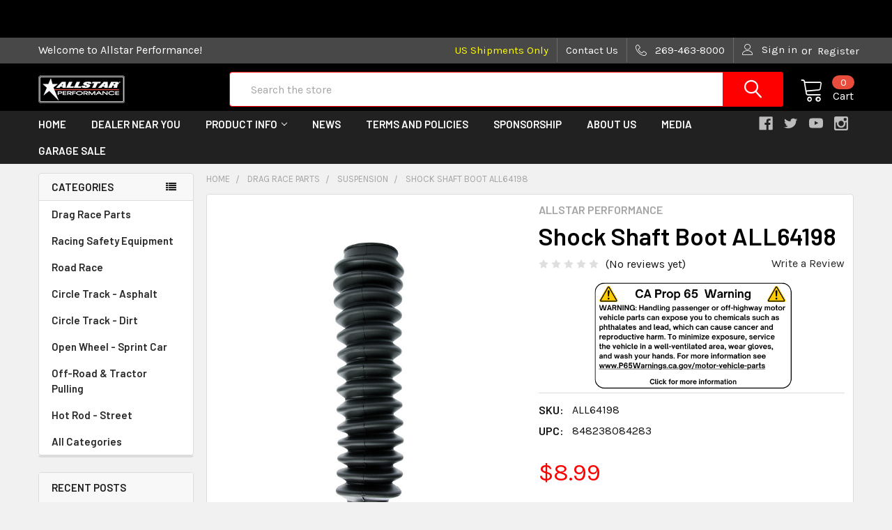

--- FILE ---
content_type: text/html; charset=UTF-8
request_url: https://allstarperformance.com/shock-shaft-boot-all64198/
body_size: 24974
content:
        <!DOCTYPE html>
<html class="no-js" lang="en">
    <head>
        <title>Shock Shaft Boot 10 in Universal | Allstar Performance</title>
        <link rel="dns-prefetch preconnect" href="https://cdn11.bigcommerce.com/s-k9b7cqysdc" crossorigin><link rel="dns-prefetch preconnect" href="https://fonts.googleapis.com/" crossorigin><link rel="dns-prefetch preconnect" href="https://fonts.gstatic.com/" crossorigin>
        <meta property="product:price:amount" content="8.99" /><meta property="product:price:currency" content="USD" /><meta property="og:url" content="https://allstarperformance.com/shock-shaft-boot-all64198/" /><meta property="og:site_name" content="Allstar Performance" /><meta name="description" content="Shock Shaft Boot ALL64198 on sale now plus all the racing parts you need at Allstar Performance"><link rel='canonical' href='https://allstarperformance.com/shock-shaft-boot-all64198/' /><meta name='platform' content='bigcommerce.stencil' /><meta property="og:type" content="product" />
<meta property="og:title" content="Shock Shaft Boot ALL64198" />
<meta property="og:description" content="Shock Shaft Boot ALL64198 on sale now plus all the racing parts you need at Allstar Performance" />
<meta property="og:image" content="https://cdn11.bigcommerce.com/s-k9b7cqysdc/products/9425/images/9568/ALL64198__43494.1654004294.500.750.jpg?c=2" />
<meta property="og:availability" content="instock" />
<meta property="pinterest:richpins" content="enabled" />
        
         

        <link href="https://cdn11.bigcommerce.com/s-k9b7cqysdc/product_images/favicon.ico?t=1525383736" rel="shortcut icon">
        <meta name="viewport" content="width=device-width, initial-scale=1, maximum-scale=1">

        <script>
            document.documentElement.className = document.documentElement.className.replace('no-js', 'js');
        </script>

        <script>
    function browserSupportsAllFeatures() {
        return window.Promise
            && window.fetch
            && window.URL
            && window.URLSearchParams
            && window.WeakMap
            // object-fit support
            && ('objectFit' in document.documentElement.style);
    }

    function loadScript(src) {
        var js = document.createElement('script');
        js.src = src;
        js.onerror = function () {
            console.error('Failed to load polyfill script ' + src);
        };
        document.head.appendChild(js);
    }

    if (!browserSupportsAllFeatures()) {
        loadScript('https://cdn11.bigcommerce.com/s-k9b7cqysdc/stencil/80f13f60-82cb-013c-6391-6a170de0765a/e/ba3f2380-cfd0-013e-e584-4ea0a5dcd80a/dist/theme-bundle.polyfills.js');
    }
</script>
        
        <script>
            window.lazySizesConfig = window.lazySizesConfig || {};
            window.lazySizesConfig.loadMode = 1;
        </script>
        <script async src="https://cdn11.bigcommerce.com/s-k9b7cqysdc/stencil/80f13f60-82cb-013c-6391-6a170de0765a/e/ba3f2380-cfd0-013e-e584-4ea0a5dcd80a/dist/theme-bundle.head_async.js"></script>

            <script src="https://ajax.googleapis.com/ajax/libs/webfont/1.6.26/webfont.js"></script>

            <script>
                WebFont.load({
                    custom: {
                        families: ['Karla', 'Roboto', 'Source Sans Pro', 'Poppins', 'Barlow', 'Rubik', 'Libre Baskerville', 'Quicksand', 'Montserrat', 'Open Sans', 'Volkhov', 'Caveat']
                    },
                    classes: false
                });
            </script>
            
            <link href="https://fonts.googleapis.com/css?family=Roboto:700,400%7CKarla:400%7CBarlow:600,400&display=swap" rel="stylesheet">
            <link data-stencil-stylesheet href="https://cdn11.bigcommerce.com/s-k9b7cqysdc/stencil/80f13f60-82cb-013c-6391-6a170de0765a/e/ba3f2380-cfd0-013e-e584-4ea0a5dcd80a/css/theme-b6c74750-bcc8-013e-a6d0-02a4e29b74e0.css" rel="stylesheet">
                
        <!-- Start Tracking Code for analytics_googleanalytics -->

<meta name="google-site-verification" content="Za3CJ6Iz3dTcLijcb7Y1fOFIvFJO1v9OHR46TVefPiM" />

<meta name="google-site-verification" content="DWxVpA4QNQsyyZdxynIccwGnLIgZGe2TaTr3qU_SVIU" />

<meta name="ahrefs-site-verification" content="ed09577642bde2d6014de43be8ed2596e30aa678be2a80de7188f0fc78a73603">



<!-- End Tracking Code for analytics_googleanalytics -->

<!-- Start Tracking Code for analytics_googleanalytics4 -->

<script data-cfasync="false" src="https://cdn11.bigcommerce.com/shared/js/google_analytics4_bodl_subscribers-358423becf5d870b8b603a81de597c10f6bc7699.js" integrity="sha256-gtOfJ3Avc1pEE/hx6SKj/96cca7JvfqllWA9FTQJyfI=" crossorigin="anonymous"></script>
<script data-cfasync="false">
  (function () {
    window.dataLayer = window.dataLayer || [];

    function gtag(){
        dataLayer.push(arguments);
    }

    function initGA4(event) {
         function setupGtag() {
            function configureGtag() {
                gtag('js', new Date());
                gtag('set', 'developer_id.dMjk3Nj', true);
                gtag('config', 'G-T5X3KHXCY6');
            }

            var script = document.createElement('script');

            script.src = 'https://www.googletagmanager.com/gtag/js?id=G-T5X3KHXCY6';
            script.async = true;
            script.onload = configureGtag;

            document.head.appendChild(script);
        }

        setupGtag();

        if (typeof subscribeOnBodlEvents === 'function') {
            subscribeOnBodlEvents('G-T5X3KHXCY6', false);
        }

        window.removeEventListener(event.type, initGA4);
    }

    

    var eventName = document.readyState === 'complete' ? 'consentScriptsLoaded' : 'DOMContentLoaded';
    window.addEventListener(eventName, initGA4, false);
  })()
</script>

<!-- End Tracking Code for analytics_googleanalytics4 -->

<!-- Start Tracking Code for analytics_siteverification -->

		


<!-- End Tracking Code for analytics_siteverification -->


<script type="text/javascript">
var BCData = {"product_attributes":{"sku":"ALL64198","upc":"848238084283","mpn":null,"gtin":null,"weight":null,"base":true,"image":null,"price":{"without_tax":{"formatted":"$8.99","value":8.99,"currency":"USD"},"tax_label":"Tax"},"stock":null,"instock":true,"stock_message":null,"purchasable":true,"purchasing_message":null,"call_for_price_message":null}};
</script>
<script src='https://www.powr.io/powr.js?external-type=bigcommerce' async></script><script src='https://www.powr.io/powr.js?external-type=bigcommerce' async></script><script src='https://www.powr.io/powr.js?external-type=bigcommerce' async ></script><script src='https://searchserverapi1.com/widgets/bigcommerce/init.js?api_key=8H3Z6m6K6L' async ></script><script id="wsa-rich-snippets-1-intro" nonce="">
/*
    Web Site Advantage: SEO Rich Snippets App 1 [2.58.63080]
    https://bigcommerce.websiteadvantage.com.au/rich-snippets/
    Copyright (C) 2019 - 2025 Web Site Advantage
*/
</script>
<script type="application/ld+json" id="wsa-rich-snippets-jsonld-graph" nonce="">{"@context":"https://schema.org","@graph":[{"isPartOf":{"@id":"https://allstarperformance.com/#WebSite"},"publisher":{"@id":"https://allstarperformance.com/#Business"},"breadcrumb":{"@type":"BreadcrumbList","@id":"#BreadcrumbList","name":"Breadcrumbs (SEO Rich Snippets App)","itemListElement":[{"@type":"ListItem","position":1,"item":"https://allstarperformance.com/drag-race-parts/","name":"Drag Race Parts" },{"@type":"ListItem","position":2,"item":"https://allstarperformance.com/drag-race-parts/suspension/","name":"Suspension" },{"@type":"ListItem","position":3,"name":"Shock Shaft Boot ALL64198" }] },"@id":"https://allstarperformance.com/shock-shaft-boot-all64198/#WebPage","url":"https://allstarperformance.com/shock-shaft-boot-all64198/","name":"Shock Shaft Boot ALL64198","primaryImageOfPage":{"@type":"ImageObject","contentUrl":"https://cdn11.bigcommerce.com/s-k9b7cqysdc/images/stencil/original/products/9425/9568/ALL64198__43494.1654004294.jpg?c=2" },"@type":"ItemPage" },{"@id":"https://allstarperformance.com/#WebSite","url":"https://allstarperformance.com/","name":"Allstar Performance","publisher":{"@id":"https://allstarperformance.com/#Business"},"@type":"WebSite"},{"url":"https://allstarperformance.com/","name":"Allstar Performance","@type":"Organization","@id":"https://allstarperformance.com/#Business"}] }</script>
<script data-cfasync="false" id="wsa-rich-snippets-javascript" nonce="">var webSiteAdvantage=webSiteAdvantage||{};webSiteAdvantage.momentnow='2026-01-21T13:29:46+00:00';function wsa_error(m){console.error('SEO Rich Snippets: '+m,arguments)};function wsa_tryCatch(m,f){try{f()}catch(e){wsa_error(m,e)}};var wsa_jsonLdIdPostfix="";"use strict";webSiteAdvantage._offerPropertiesCount=0,webSiteAdvantage.addOfferExtras=function(e,t,i,a,r){wsa_tryCatch("addOfferExtras",(function(){var n=document.querySelector(".wsa-offer-pricevaliduntil"),o=null,d=new Date;if(i){var c=new Date(i);o=[c.getFullYear(),("0"+(c.getMonth()+1)).slice(-2),("0"+c.getDate()).slice(-2)].join("-")}else if(n)o=n.getAttribute("data-content");else if(a)if(a.ProductPriceValidUntilFixedDate)o=a.ProductPriceValidUntilFixedDate;else if(a.ProductPriceValidUntilDays){var l=new Date(d.getFullYear(),d.getMonth(),d.getDate()+a.ProductPriceValidUntilDays);o=[l.getFullYear(),("0"+(l.getMonth()+1)).slice(-2),("0"+l.getDate()).slice(-2)].join("-")}if(o&&new Date(o)>d){var s=[];if(s.push({"@context":"https://schema.org","@id":e+t,priceValidUntil:o}),r.forEach((function(i){s.push({"@context":"https://schema.org","@id":e+"?sku="+i+t,priceValidUntil:o})})),webSiteAdvantage._offerPropertiesCount++,!webSiteAdvantage.excludeProduct){var u=document.createElement("script");u.type="application/ld+json",u.id="wsa-rich-snippets-jsonld-product-offer-extras-"+webSiteAdvantage._offerPropertiesCount+window.wsa_jsonLdIdPostfix.toLowerCase(),u.text=JSON.stringify(s),document.querySelector("head").appendChild(u)}}}))};window.addEventListener('load',function(){webSiteAdvantage.addOfferExtras("https://allstarperformance.com/shock-shaft-boot-all64198/","#Offer",'',null,[])});webSiteAdvantage.richSnippetsApp=["k9b7cqysdc","allstarperformance.com",81,"k9b7cqysdc",""];webSiteAdvantage.bcReviews=true;webSiteAdvantage.classyUnicode=webSiteAdvantage.classyUnicode||{};webSiteAdvantage.classyUnicode.options={querySelector:'.classyunicode,title,h1,h2,h3,h4,h5,.breadcrumb-label,.navPages-action,.footer-info-list,script[type="application/ld+json"]',processMetaTags:true};window.classySchemaOptions=window.classySchemaOptions||{};window.classySchemaOptions.scriptIdBase='wsa-rich-snippets-jsonld-classyschema-';window.classySchemaOptions.classNamePrefixes=["classyschema-","wsa-"];window.classySchemaOptions.customCssSelectors={"howto-name":"h1.page-heading"};webSiteAdvantage.classyCleanUp=webSiteAdvantage.classyCleanUp||{};webSiteAdvantage.classyCleanUp.options={removeMicrodata:true,removeJsonLd:true,removeDynamicJsonLd:false,removeJsonLdRegexExcludeIdPatterns:['^wsa-rich-snippets-.*$','reviewsWidgetProductSnippets'],removeJsonLdRegexExcludeClassPatterns:['^jdgm-.*$']};!function(d){var s=d.createElement('script');s.src='https://classyschema.org/2_15/faq_video_howto_unicode_cleanup.min.js';s.async=true;s.setAttribute('fetchpriority','high');d.getElementsByTagName('head')[0].appendChild(s)}(document);</script>

<script id="wsa-rich-snippets-2-intro" nonce="">
/*
    Web Site Advantage: SEO Rich Snippets App 2 [2.58.63081]
    https://bigcommerce.websiteadvantage.com.au/rich-snippets/
    Copyright (C) 2019 - 2025 Web Site Advantage
*/
</script>
<script type="application/ld+json" id="wsa-rich-snippets-jsonld-product" nonce="">{"@context":"https://schema.org","@type":"Product","@id":"https://allstarperformance.com/shock-shaft-boot-all64198/#Product","url":"https://allstarperformance.com/shock-shaft-boot-all64198/","mainEntityOfPage":{"@id":"https://allstarperformance.com/shock-shaft-boot-all64198/#WebPage"},"name":"Shock Shaft Boot ALL64198","image":["https://cdn11.bigcommerce.com/s-k9b7cqysdc/images/stencil/original/products/9425/9568/ALL64198__43494.1654004294.jpg?c=2"],"sku":"ALL64198","category":["All Categories ","All Categories /Suspension","Hot Rod - Street/Suspension","Open Wheel - Sprint Car/Suspension","Off-Road & Tractor Pulling/Suspension","Circle Track - Dirt/Suspension","Circle Track - Asphalt/Suspension","Road Race /Suspension","Drag Race Parts/Suspension"],"brand":{"@type":"Brand","@id":"https://allstarperformance.com/allstar-performance/#Brand","url":"https://allstarperformance.com/allstar-performance/","name":"Allstar Performance" },"audience":{ "suggestedAge":{"@type": "QuantitativeValue","unitCode":"ANN"},"@type":"PeopleAudience"},"offers":{"@id":"https://allstarperformance.com/shock-shaft-boot-all64198/#Offer","url":"https://allstarperformance.com/shock-shaft-boot-all64198/","offeredBy":{"@id":"https://allstarperformance.com/#Business"}            ,"availability":"InStock","itemCondition":"NewCondition","price":8.99,"priceCurrency":"USD","priceSpecification":[{"@type":"UnitPriceSpecification","name":"price  without tax, unit price 8.99, min quantity 1  ","priceCurrency":"USD","price":8.99,"valueAddedTaxIncluded":"False"}],"@type":"Offer"},"description":"Allstar Shock Shaft Boot ALL64198 Rubber bellows style boot is 10\" long, one end has an 1-1/4\" opening and other end is 2\". Easily add to most non coil-over shocks.        Alternate Description   SHOCK SHAFT BOOT     Part Number   ALL64198     Vendor Part Number   ALL64198     UPC Code   848238084283     Package Weight       0.4 lbs   0.18 kg         Package Length       14 in   35.56 cm         Package Width       6 in   15.24 cm         Package Height       3 in   7.62 cm              Spec Sheet    Allstar Spec Sheet"}</script>

 <script data-cfasync="false" src="https://microapps.bigcommerce.com/bodl-events/1.9.4/index.js" integrity="sha256-Y0tDj1qsyiKBRibKllwV0ZJ1aFlGYaHHGl/oUFoXJ7Y=" nonce="" crossorigin="anonymous"></script>
 <script data-cfasync="false" nonce="">

 (function() {
    function decodeBase64(base64) {
       const text = atob(base64);
       const length = text.length;
       const bytes = new Uint8Array(length);
       for (let i = 0; i < length; i++) {
          bytes[i] = text.charCodeAt(i);
       }
       const decoder = new TextDecoder();
       return decoder.decode(bytes);
    }
    window.bodl = JSON.parse(decodeBase64("[base64]"));
 })()

 </script>

<script nonce="">
(function () {
    var xmlHttp = new XMLHttpRequest();

    xmlHttp.open('POST', 'https://bes.gcp.data.bigcommerce.com/nobot');
    xmlHttp.setRequestHeader('Content-Type', 'application/json');
    xmlHttp.send('{"store_id":"999701419","timezone_offset":"-4.0","timestamp":"2026-01-21T13:29:45.87401600Z","visit_id":"74c32c2b-56a4-4446-936c-adbbfee15c8d","channel_id":1}');
})();
</script>


        <link rel="preload" href="https://cdn11.bigcommerce.com/s-k9b7cqysdc/stencil/80f13f60-82cb-013c-6391-6a170de0765a/e/ba3f2380-cfd0-013e-e584-4ea0a5dcd80a/dist/theme-bundle.main.js" as="script">
        <link rel="preload" href="https://cdn11.bigcommerce.com/s-k9b7cqysdc/stencil/80f13f60-82cb-013c-6391-6a170de0765a/e/ba3f2380-cfd0-013e-e584-4ea0a5dcd80a/dist/theme-bundle.chunk.vendors.js" as="script">
        <!-- snippet location htmlhead -->
    </head>
    <body class="csscolumns papaSupermarket-layout--left-sidebar 
        papaSupermarket-style--modern
        papaSupermarket-pageType--product 
        papaSupermarket-page--pages-product 
        emthemesModez-productUniform
        
        
        
        
        
        
        
        
        " id="topOfPage">


        <!-- snippet location header -->
        <svg data-src="https://cdn11.bigcommerce.com/s-k9b7cqysdc/stencil/80f13f60-82cb-013c-6391-6a170de0765a/e/ba3f2380-cfd0-013e-e584-4ea0a5dcd80a/img/icon-sprite.svg" class="icons-svg-sprite"></svg>

        <!--banner text-->
<div class="banners" data-banner-location="top">
    <div class="banner">
        <p>Some orders may take longer than normal, we apologize for any delays (we are trying!)</p>
    </div>
</div>

<header class="header" role="banner" >
    <a href="#" class="mobileMenu-toggle" data-mobile-menu-toggle="menu">
        <span class="mobileMenu-toggleIcon">Toggle menu</span>
    </a>

    <div class="emthemesModez-header-topSection">
        <div class="container">
            <nav class="navUser navUser--storeInfo">
    <ul class="navUser-section">
        <li class="navUser-item">
            <span>Welcome to Allstar Performance!</span>
        </li>
        <li class="navUser-item">
            <div data-emthemesmodez-remote-banner="emthemesModezBannersBlockTopHeaderBanner01"></div>
        </li>
    </ul>
</nav>

<nav class="navUser">

        <div data-emthemesmodez-remote-banner="emthemesModezBannersBlockTopHeaderBanner02"></div>

    
    <ul class="navUser-section">
        

        <li class="navUser-item">
            <a class="navUser-action" href="tel:269-463-8000">
                <span class="navUser-item-icon emthemesModez-icon-linear-phone-handset"></span>
                <span>269-463-8000</span>
            </a>
        </li>

        <li class="navUser-item navUser-item--account">
                <a class="navUser-action" href="/login.php">
                    <span class="navUser-item-icon navUser-item-loginIcon emthemesModez-icon-linear-user"></span>
                    <span class="navUser-item-loginLabel">Sign in</span>
                </a>
                    <span class="navUser-or">or</span> <a class="navUser-action" href="/login.php?action=create_account">Register</a>
        </li>
    </ul>
</nav>        </div>
    </div>

    <div class="emthemesModez-header-userSection emthemesModez-header-userSection--logo-left" data-stickymenu>
        <div class="container">
            <nav class="navUser">
    
    <ul class="navUser-section navUser-section--alt">

        

        <li class="navUser-item navUser-item--compare">
            <a class="navUser-action navUser-action--compare" href="/compare" data-compare-nav>Compare <span class="countPill countPill--positive countPill--alt"></span></a>
        </li>
        
        <li class="navUser-item navUser-item--cart">

            <a
                class="navUser-action navUser-action--cart"
                data-cart-preview
                data-dropdown="cart-preview-dropdown"
                data-options="align:right"
                href="/cart.php"
                title="Cart">
                <span class="navUser-item-icon navUser-item-cartIcon emthemesModez-icon-linear-cart"></span>
                <span class="navUser-item-cartLabel">Cart</span> <span class="countPill cart-quantity"></span>
            </a>

            <div class="dropdown-menu" id="cart-preview-dropdown" data-dropdown-content aria-hidden="true"></div>
        </li>
    </ul>
</nav>

                <div class="header-logo header-logo--left">
                    <a href="https://allstarperformance.com/" data-instantload='{"page":"home"}'>
            <div class="header-logo-image-container">
                <img class="header-logo-image" src="https://cdn11.bigcommerce.com/s-k9b7cqysdc/images/stencil/250x50/allstar_logo_-_web_1535483521__36173.original.png" srcset="https://cdn11.bigcommerce.com/s-k9b7cqysdc/images/stencil/250x50/allstar_logo_-_web_1535483521__36173.original.png 1x, https://cdn11.bigcommerce.com/s-k9b7cqysdc/images/stencil/500w/allstar_logo_-_web_1535483521__36173.original.png 2x" alt="Allstar Performance" title="Allstar Performance">
            </div>
</a>
                </div>

            <div class="emthemesModez-quickSearch" data-prevent-quick-search-close>
    <!-- snippet location forms_search -->
    <form class="form" action="/search.php">
        <fieldset class="form-fieldset">
            <div class="form-field">
                <label class="is-srOnly" for="search_query">Search</label>
                <div class="form-prefixPostfix wrap">
                    <input class="form-input" data-search-quick name="search_query" id="search_query" data-error-message="Search field cannot be empty." placeholder="Search the store" autocomplete="off">
                    <input type="submit" class="button button--primary form-prefixPostfix-button--postfix" value="Search" />
                </div>
            </div>
        </fieldset>
    </form>
</div>        </div>
    </div>

    <div class="navPages-container navPages-container--bg" id="menu" data-menu>
        <div class="container">
            <nav class="navPages">

        <div class="emthemesModez-navPages-verticalCategories-container">
            <a class="navPages-action has-subMenu" data-collapsible="emthemesModez-verticalCategories"
                data-collapsible-disabled-breakpoint="medium"
                data-collapsible-disabled-state="open"
                data-collapsible-enabled-state="closed">Categories</a>
            <div class="emthemesModez-verticalCategories " id="emthemesModez-verticalCategories" data-emthemesmodez-fix-height="emthemesModez-section1-container" aria-hidden="true" tabindex="-1">
                <ul class="navPages-list navPages-list--categories">

                            <li class="navPages-item">
                                <a class="navPages-action" href="https://allstarperformance.com/drag-race-parts/" data-instantload >Drag Race Parts</a>
                            </li>
                            <li class="navPages-item">
                                <a class="navPages-action" href="https://allstarperformance.com/racing-safety-equipment/" data-instantload >Racing Safety Equipment</a>
                            </li>
                            <li class="navPages-item">
                                <a class="navPages-action" href="https://allstarperformance.com/road-race/" data-instantload >Road Race </a>
                            </li>
                            <li class="navPages-item">
                                <a class="navPages-action" href="https://allstarperformance.com/circle-track-asphalt/" data-instantload >Circle Track - Asphalt</a>
                            </li>
                            <li class="navPages-item">
                                <a class="navPages-action" href="https://allstarperformance.com/circle-track-dirt/" data-instantload >Circle Track - Dirt</a>
                            </li>
                            <li class="navPages-item">
                                <a class="navPages-action" href="https://allstarperformance.com/open-wheel-sprint-car/" data-instantload >Open Wheel - Sprint Car</a>
                            </li>
                            <li class="navPages-item">
                                <a class="navPages-action" href="https://allstarperformance.com/off-road-tractor-pulling/" data-instantload >Off-Road &amp; Tractor Pulling</a>
                            </li>
                            <li class="navPages-item">
                                <a class="navPages-action" href="https://allstarperformance.com/hot-rod-street/" data-instantload >Hot Rod - Street</a>
                            </li>
                            <li class="navPages-item">
                                <a class="navPages-action" href="https://allstarperformance.com/all-categories/" data-instantload >All Categories </a>
                            </li>
                    
                </ul>
            </div>
        </div>
    
    
        <ul class="navPages-list">
                <li class="navPages-item">
                    <a class="navPages-action" data-instantload href="https://allstarperformance.com">Home</a>
                </li>
                <li class="navPages-item">
                    <a class="navPages-action" data-instantload href="https://allstarperformance.com/dealer-near-you/">Dealer Near You</a>
                </li>
                <li class="navPages-item">
                    <a class="navPages-action has-subMenu" href="https://allstarperformance.com/product-info/" 
    data-instantload
    data-collapsible="navPages-page-2"
    data-collapsible-disabled-breakpoint="medium"
    data-collapsible-disabled-state="open"
    data-collapsible-enabled-state="closed">
    Product Info <i class="icon navPages-action-moreIcon" aria-hidden="true"><svg><use xlink:href="#icon-chevron-down" /></svg></i>
</a>
<div class="navPage-subMenu navPage-subMenu--standard" id="navPages-page-2" aria-hidden="true" tabindex="-1">
    <ul class="navPage-subMenu-list">
        <li class="navPage-subMenu-item">
            <a class="navPage-subMenu-action navPages-action" data-instantload href="https://allstarperformance.com/product-info/">Product Info</a>
        </li>
            <li class="navPage-subMenu-item">
                    <a class="navPage-subMenu-action navPages-action" data-instantload href="https://allstarperformance.com/custom-order-forms/">Custom Order Forms</a>
            </li>
            <li class="navPage-subMenu-item">
                    <a class="navPage-subMenu-action navPages-action" data-instantload href="https://allstarperformance.com/hazmat-documents/">HazMat Documents</a>
            </li>
            <li class="navPage-subMenu-item">
                    <a class="navPage-subMenu-action navPages-action" data-instantload href="https://allstarperformance.com/new-product-emails/">New Product Emails</a>
            </li>
    </ul>
</div>
                </li>
                <li class="navPages-item">
                    <a class="navPages-action" data-instantload href="https://allstarperformance.com/blog/">News</a>
                </li>
                <li class="navPages-item">
                    <a class="navPages-action" data-instantload href="https://allstarperformance.com/terms-and-policies/">Terms And Policies</a>
                </li>
                <li class="navPages-item">
                    <a class="navPages-action" data-instantload href="https://allstarperformance.com/sponsorship/">Sponsorship </a>
                </li>
                <li class="navPages-item">
                    <a class="navPages-action" data-instantload href="https://allstarperformance.com/about-us/">About Us </a>
                </li>
                <li class="navPages-item">
                    <a class="navPages-action" data-instantload href="https://allstarperformance.com/media/">Media </a>
                </li>
                <li class="navPages-item">
                    <a class="navPages-action" data-instantload href="/all-categories/garage-sale/">Garage Sale</a>
                </li>
        </ul>
    <ul class="navPages-list navPages-list--user">
            <li class="navPages-item">
                <a class="navPages-action" href="/login.php">Sign in</a>
                    <a class="navPages-action" href="/login.php?action=create_account">Register</a>
            </li>
    </ul>

    <div class="navPages-socials">
            <ul class="socialLinks socialLinks--dark">
            <li class="socialLinks-item">
                <a class="icon icon--facebook" href="https://www.facebook.com/allstarperformance/" target="_blank" rel="noopener">
                    <svg><use xlink:href="#icon-facebook" /></svg>
                </a>
            </li>
            <li class="socialLinks-item">
                <a class="icon icon--twitter" href="https://twitter.com/AllstarPerf" target="_blank" rel="noopener">
                    <svg><use xlink:href="#icon-twitter" /></svg>
                </a>
            </li>
            <li class="socialLinks-item">
                <a class="icon icon--youtube" href="https://www.youtube.com/channel/UC02xPAJSmOFSpgTFbtK6Qmg" target="_blank" rel="noopener">
                    <svg><use xlink:href="#icon-youtube" /></svg>
                </a>
            </li>
            <li class="socialLinks-item">
                <a class="icon icon--instagram" href="https://www.instagram.com/allstarperformance/?hl=en" target="_blank" rel="noopener">
                    <svg><use xlink:href="#icon-instagram" /></svg>
                </a>
            </li>
    </ul>
    </div>
</nav>
        </div>
    </div>

</header>

<div class="emthemesModez-quickSearch emthemesModez-quickSearch--mobileOnly" data-prevent-quick-search-close>
    <!-- snippet location forms_search -->
    <form class="form" action="/search.php">
        <fieldset class="form-fieldset">
            <div class="form-field">
                <label class="is-srOnly" for="search_query_mobile">Search</label>
                <div class="form-prefixPostfix wrap">
                    <input class="form-input" data-search-quick name="search_query" id="search_query_mobile" data-error-message="Search field cannot be empty." placeholder="Search the store" autocomplete="off">
                    <input type="submit" class="button button--primary form-prefixPostfix-button--postfix" value="Search" />
                </div>
            </div>
        </fieldset>
    </form>
</div>
<div class="dropdown dropdown--quickSearch" id="quickSearch" aria-hidden="true" tabindex="-1" data-prevent-quick-search-close>
    <div class="container">
        <section class="quickSearchResults" data-bind="html: results"></section>
    </div>
</div>
<div class="emthemesModez-overlay"></div>

<div data-content-region="header_bottom--global"><div data-layout-id="f7ec4daa-12f7-4abc-b4d5-72340d51c1b7">       <div data-sub-layout-container="8207115a-8307-4239-ac15-9ee0da761dc1" data-layout-name="Layout">
    <style data-container-styling="8207115a-8307-4239-ac15-9ee0da761dc1">
        [data-sub-layout-container="8207115a-8307-4239-ac15-9ee0da761dc1"] {
            box-sizing: border-box;
            display: flex;
            flex-wrap: wrap;
            z-index: 0;
            position: relative;
            height: ;
            padding-top: 0px;
            padding-right: 0px;
            padding-bottom: 0px;
            padding-left: 0px;
            margin-top: 0px;
            margin-right: 0px;
            margin-bottom: 0px;
            margin-left: 0px;
            border-width: 0px;
            border-style: solid;
            border-color: #333333;
        }

        [data-sub-layout-container="8207115a-8307-4239-ac15-9ee0da761dc1"]:after {
            display: block;
            position: absolute;
            top: 0;
            left: 0;
            bottom: 0;
            right: 0;
            background-size: cover;
            z-index: auto;
        }
    </style>

    <div data-sub-layout="be51495c-9116-4df0-8120-3c1938885cf2">
        <style data-column-styling="be51495c-9116-4df0-8120-3c1938885cf2">
            [data-sub-layout="be51495c-9116-4df0-8120-3c1938885cf2"] {
                display: flex;
                flex-direction: column;
                box-sizing: border-box;
                flex-basis: 100%;
                max-width: 100%;
                z-index: 0;
                position: relative;
                height: ;
                padding-top: 0px;
                padding-right: 10.5px;
                padding-bottom: 0px;
                padding-left: 10.5px;
                margin-top: 0px;
                margin-right: 0px;
                margin-bottom: 0px;
                margin-left: 0px;
                border-width: 0px;
                border-style: solid;
                border-color: #333333;
                justify-content: center;
            }
            [data-sub-layout="be51495c-9116-4df0-8120-3c1938885cf2"]:after {
                display: block;
                position: absolute;
                top: 0;
                left: 0;
                bottom: 0;
                right: 0;
                background-size: cover;
                z-index: auto;
            }
            @media only screen and (max-width: 700px) {
                [data-sub-layout="be51495c-9116-4df0-8120-3c1938885cf2"] {
                    flex-basis: 100%;
                    max-width: 100%;
                }
            }
        </style>
    </div>
</div>

</div></div>
<div data-content-region="header_bottom"></div>

        <div class="body" data-currency-code="USD">
     
    <div class="container">
        
        <div class="page">
            <div class="page-sidebar">
                <nav class="navList navList--aside">
    <div data-content-region="home_sidebar_top--global"></div>
    <div data-content-region="home_sidebar_top"></div>

    <div class="sidebarBlock sidebarBlock--verticalCategories">
    <div class="emthemesModez-navPages-verticalCategories-container">
        <a class="navPages-action has-subMenu" data-collapsible="emthemesModez-verticalCategories-sidebar"
            data-collapsible-disabled-breakpoint="medium"
            data-collapsible-disabled-state="open"
            data-collapsible-enabled-state="closed">Categories</a>
        <div class="emthemesModez-verticalCategories emthemesModez-verticalCategories--open" id="emthemesModez-verticalCategories-sidebar" aria-hidden="false" tabindex="-1">
            <ul class="navPages-list navPages-list--categories">
                        <li class="navPages-item">
                            <a class="navPages-action" href="https://allstarperformance.com/drag-race-parts/" data-instantload >Drag Race Parts</a>
                        </li>
                        <li class="navPages-item">
                            <a class="navPages-action" href="https://allstarperformance.com/racing-safety-equipment/" data-instantload >Racing Safety Equipment</a>
                        </li>
                        <li class="navPages-item">
                            <a class="navPages-action" href="https://allstarperformance.com/road-race/" data-instantload >Road Race </a>
                        </li>
                        <li class="navPages-item">
                            <a class="navPages-action" href="https://allstarperformance.com/circle-track-asphalt/" data-instantload >Circle Track - Asphalt</a>
                        </li>
                        <li class="navPages-item">
                            <a class="navPages-action" href="https://allstarperformance.com/circle-track-dirt/" data-instantload >Circle Track - Dirt</a>
                        </li>
                        <li class="navPages-item">
                            <a class="navPages-action" href="https://allstarperformance.com/open-wheel-sprint-car/" data-instantload >Open Wheel - Sprint Car</a>
                        </li>
                        <li class="navPages-item">
                            <a class="navPages-action" href="https://allstarperformance.com/off-road-tractor-pulling/" data-instantload >Off-Road &amp; Tractor Pulling</a>
                        </li>
                        <li class="navPages-item">
                            <a class="navPages-action" href="https://allstarperformance.com/hot-rod-street/" data-instantload >Hot Rod - Street</a>
                        </li>
                        <li class="navPages-item">
                            <a class="navPages-action" href="https://allstarperformance.com/all-categories/" data-instantload >All Categories </a>
                        </li>
                    
            </ul>
        </div>
    </div>
</div>
    

    <div data-content-region="home_sidebar_below_menu--global"></div>
    <div data-content-region="home_sidebar_below_menu"></div>


    <div data-content-region="home_sidebar_below_brands--global"></div>
    <div data-content-region="home_sidebar_below_brands"></div>

    <div data-emthemesmodez-remote-banner="emthemesModezBannersBlockSidebar01"></div>

    
        <div class="sidebarBlock sidebarBlock--blog">
    <h5 class="sidebarBlock-heading" data-collapsible="#sidebar-blog-navList" data-collapsible-disabled-breakpoint="medium" aria-expanded="false">Recent Posts</h5>
    <ul class="navList">
        <li class="navList-item">
            <article class="blog  ">
    <div class="blog-post-figure">
            <figure class="blog-thumbnail">
                <a data-instantload href="https://allstarperformance.com/blog/product-spotlight-7a78cb/">
                        <img src="https://cdn11.bigcommerce.com/s-k9b7cqysdc/images/stencil/160w/uploaded_images/coated-braided-lines-racer.jpg" alt="Product Spotlight" title="Product Spotlight" data-sizes="auto"
        srcset="[data-uri]"
    data-srcset="https://cdn11.bigcommerce.com/s-k9b7cqysdc/images/stencil/80w/uploaded_images/coated-braided-lines-racer.jpg 80w, https://cdn11.bigcommerce.com/s-k9b7cqysdc/images/stencil/160w/uploaded_images/coated-braided-lines-racer.jpg 160w, https://cdn11.bigcommerce.com/s-k9b7cqysdc/images/stencil/320w/uploaded_images/coated-braided-lines-racer.jpg 320w, https://cdn11.bigcommerce.com/s-k9b7cqysdc/images/stencil/640w/uploaded_images/coated-braided-lines-racer.jpg 640w, https://cdn11.bigcommerce.com/s-k9b7cqysdc/images/stencil/960w/uploaded_images/coated-braided-lines-racer.jpg 960w, https://cdn11.bigcommerce.com/s-k9b7cqysdc/images/stencil/1280w/uploaded_images/coated-braided-lines-racer.jpg 1280w, https://cdn11.bigcommerce.com/s-k9b7cqysdc/images/stencil/1920w/uploaded_images/coated-braided-lines-racer.jpg 1920w, https://cdn11.bigcommerce.com/s-k9b7cqysdc/images/stencil/2560w/uploaded_images/coated-braided-lines-racer.jpg 2560w"
    
    class="lazyload"
    
     />                </a>
            </figure>
    </div>

    <div class="blog-post-body">
        <header class="blog-header">
                <h2 class="blog-title">
                    <a data-instantload href="https://allstarperformance.com/blog/product-spotlight-7a78cb/">Product Spotlight</a>
                </h2>
        </header>

        <div class="blog-post">
                    <div class="blog-summary">
                        
                    </div>

                <div class="blog-dateContainer">
                    <div class="blog-date"><span class="blog-date-date">Sep 23, 2025</span></div>
                </div>
        </div>



    </div>
</article>
        </li>
        <li class="navList-item">
            <article class="blog  ">
    <div class="blog-post-figure">
            <figure class="blog-thumbnail">
                <a data-instantload href="https://allstarperformance.com/blog/product-spotlight-b45d73/">
                        <img src="https://cdn11.bigcommerce.com/s-k9b7cqysdc/images/stencil/160w/uploaded_images/stainless-steel-inner-mud-shield-dealer.jpg" alt="Product Spotlight" title="Product Spotlight" data-sizes="auto"
        srcset="[data-uri]"
    data-srcset="https://cdn11.bigcommerce.com/s-k9b7cqysdc/images/stencil/80w/uploaded_images/stainless-steel-inner-mud-shield-dealer.jpg 80w, https://cdn11.bigcommerce.com/s-k9b7cqysdc/images/stencil/160w/uploaded_images/stainless-steel-inner-mud-shield-dealer.jpg 160w, https://cdn11.bigcommerce.com/s-k9b7cqysdc/images/stencil/320w/uploaded_images/stainless-steel-inner-mud-shield-dealer.jpg 320w, https://cdn11.bigcommerce.com/s-k9b7cqysdc/images/stencil/640w/uploaded_images/stainless-steel-inner-mud-shield-dealer.jpg 640w, https://cdn11.bigcommerce.com/s-k9b7cqysdc/images/stencil/960w/uploaded_images/stainless-steel-inner-mud-shield-dealer.jpg 960w, https://cdn11.bigcommerce.com/s-k9b7cqysdc/images/stencil/1280w/uploaded_images/stainless-steel-inner-mud-shield-dealer.jpg 1280w, https://cdn11.bigcommerce.com/s-k9b7cqysdc/images/stencil/1920w/uploaded_images/stainless-steel-inner-mud-shield-dealer.jpg 1920w, https://cdn11.bigcommerce.com/s-k9b7cqysdc/images/stencil/2560w/uploaded_images/stainless-steel-inner-mud-shield-dealer.jpg 2560w"
    
    class="lazyload"
    
     />                </a>
            </figure>
    </div>

    <div class="blog-post-body">
        <header class="blog-header">
                <h2 class="blog-title">
                    <a data-instantload href="https://allstarperformance.com/blog/product-spotlight-b45d73/">Product Spotlight</a>
                </h2>
        </header>

        <div class="blog-post">
                    <div class="blog-summary">
                        
                    </div>

                <div class="blog-dateContainer">
                    <div class="blog-date"><span class="blog-date-date">Aug 28, 2025</span></div>
                </div>
        </div>



    </div>
</article>
        </li>
    </ul>
</div>

        <div data-emthemesmodez-remote-banner="emthemesModezBannersBlockSidebar02"></div>

    <div data-content-region="home_sidebar_bottom"></div>
    <div data-content-region="home_sidebar_bottom--global"></div>
</nav>
            </div>
            <main class="page-content">

    <ul class="breadcrumbs" itemscope itemtype="http://schema.org/BreadcrumbList">
            <li class="breadcrumb " itemprop="itemListElement" itemscope itemtype="http://schema.org/ListItem">
                <a data-instantload href="https://allstarperformance.com/" class="breadcrumb-label" itemprop="item">
                    <span itemprop="name">Home</span>
                    <meta itemprop="position" content="0" />
                </a>
            </li>
            <li class="breadcrumb " itemprop="itemListElement" itemscope itemtype="http://schema.org/ListItem">
                <a data-instantload href="https://allstarperformance.com/drag-race-parts/" class="breadcrumb-label" itemprop="item">
                    <span itemprop="name">Drag Race Parts</span>
                    <meta itemprop="position" content="1" />
                </a>
            </li>
            <li class="breadcrumb " itemprop="itemListElement" itemscope itemtype="http://schema.org/ListItem">
                <a data-instantload href="https://allstarperformance.com/drag-race-parts/suspension/" class="breadcrumb-label" itemprop="item">
                    <span itemprop="name">Suspension</span>
                    <meta itemprop="position" content="2" />
                </a>
            </li>
            <li class="breadcrumb is-active" itemprop="itemListElement" itemscope itemtype="http://schema.org/ListItem">
                <a data-instantload href="https://allstarperformance.com/shock-shaft-boot-all64198/" class="breadcrumb-label" itemprop="item">
                    <span itemprop="name">Shock Shaft Boot ALL64198</span>
                    <meta itemprop="position" content="3" />
                </a>
            </li>
</ul>


    <div itemscope itemtype="http://schema.org/Product" class="productView-scope">
        <div class="productView productView--full" >

    <div class="productView-detailsWrapper">
        <div data-also-bought-parent-scope class="productView-beforeAlsoBought">
            <section class="productView-details">
                <div class="productView-product">
                    <h5 class="productView-brand" itemprop="brand" itemscope itemtype="http://schema.org/Brand">
                        <a href="https://allstarperformance.com/allstar-performance/" itemprop="url"><span itemprop="name">Allstar Performance</span></a>
                    </h5>
                    
                    <h1 class="productView-title" itemprop="name">Shock Shaft Boot ALL64198</h1>
                   
                        <meta itemprop="sku" content="ALL64198" />


                    
                    <div class="productView-rating">
                                    <span class="icon icon--ratingEmpty">
            <svg>
                <use xlink:href="#icon-star" />
            </svg>
        </span>
        <span class="icon icon--ratingEmpty">
            <svg>
                <use xlink:href="#icon-star" />
            </svg>
        </span>
        <span class="icon icon--ratingEmpty">
            <svg>
                <use xlink:href="#icon-star" />
            </svg>
        </span>
        <span class="icon icon--ratingEmpty">
            <svg>
                <use xlink:href="#icon-star" />
            </svg>
        </span>
        <span class="icon icon--ratingEmpty">
            <svg>
                <use xlink:href="#icon-star" />
            </svg>
        </span>
<!-- snippet location product_rating -->
                            <span class="productView-reviewLink">
                                    (No reviews yet)
                            </span>
                            <span class="productView-reviewLink">
                                <a href="https://allstarperformance.com/shock-shaft-boot-all64198/"
                                        data-reveal-id="modal-review-form"
                                >
                                Write a Review
                                </a>
                            </span>
                            <div id="modal-review-form" class="modal" data-reveal>
    
    
    
    
    <div class="modal-header">
        <h2 class="modal-header-title">Write a Review</h2>
        <a href="#" class="modal-close" aria-label="Close" role="button">
            <svg class="icon"><use xlink:href="#icon-close" /></svg>
        </a>
    </div>
    <div class="modal-body">
        <div class="writeReview-productDetails">
            <div class="writeReview-productImage-container">
                    <img src="https://cdn11.bigcommerce.com/s-k9b7cqysdc/images/stencil/608x608/products/9425/9568/ALL64198__43494.1654004294.jpg?c=2" alt="Shock Shaft Boot ALL64198 Allstar Performance" title="Shock Shaft Boot ALL64198 Allstar Performance" data-sizes="auto"
        srcset="https://cdn11.bigcommerce.com/s-k9b7cqysdc/images/stencil/80w/products/9425/9568/ALL64198__43494.1654004294.jpg?c=2"
    data-srcset="https://cdn11.bigcommerce.com/s-k9b7cqysdc/images/stencil/80w/products/9425/9568/ALL64198__43494.1654004294.jpg?c=2 80w, https://cdn11.bigcommerce.com/s-k9b7cqysdc/images/stencil/160w/products/9425/9568/ALL64198__43494.1654004294.jpg?c=2 160w, https://cdn11.bigcommerce.com/s-k9b7cqysdc/images/stencil/320w/products/9425/9568/ALL64198__43494.1654004294.jpg?c=2 320w, https://cdn11.bigcommerce.com/s-k9b7cqysdc/images/stencil/640w/products/9425/9568/ALL64198__43494.1654004294.jpg?c=2 640w, https://cdn11.bigcommerce.com/s-k9b7cqysdc/images/stencil/960w/products/9425/9568/ALL64198__43494.1654004294.jpg?c=2 960w, https://cdn11.bigcommerce.com/s-k9b7cqysdc/images/stencil/1280w/products/9425/9568/ALL64198__43494.1654004294.jpg?c=2 1280w, https://cdn11.bigcommerce.com/s-k9b7cqysdc/images/stencil/1920w/products/9425/9568/ALL64198__43494.1654004294.jpg?c=2 1920w, https://cdn11.bigcommerce.com/s-k9b7cqysdc/images/stencil/2560w/products/9425/9568/ALL64198__43494.1654004294.jpg?c=2 2560w"
    
    class="lazyload"
    
     />            </div>
            <h6 class="product-brand">Allstar Performance</h6>
            <h5 class="product-title">Shock Shaft Boot ALL64198</h5>
        </div>
        <form class="form writeReview-form" action="/postreview.php" method="post">
            <fieldset class="form-fieldset">
                <div class="form-field">
                    <label class="form-label" for="rating-rate">Rating
                        <small>Required</small>
                    </label>
                    <!-- Stars -->
                    <!-- TODO: Review Stars need to be componentised, both for display and input -->
                    <select id="rating-rate" class="form-select" name="revrating">
                        <option value="">Select Rating</option>
                                <option value="1">1 star (worst)</option>
                                <option value="2">2 stars</option>
                                <option value="3">3 stars (average)</option>
                                <option value="4">4 stars</option>
                                <option value="5">5 stars (best)</option>
                    </select>
                </div>

                <!-- Name -->
                    <div class="form-field" id="revfromname" data-validation="" >
    <label class="form-label" for="revfromname_input">Name
        
    </label>
    <input type="text" id="revfromname_input" data-label="Name" name="revfromname"   class="form-input" aria-required=""  >
</div>

                    <!-- Email -->
                        <div class="form-field" id="email" data-validation="" >
    <label class="form-label" for="email_input">Email
        <small>Required</small>
    </label>
    <input type="text" id="email_input" data-label="Email" name="email"   class="form-input" aria-required="false"  >
</div>

                <!-- Review Subject -->
                <div class="form-field" id="revtitle" data-validation="" >
    <label class="form-label" for="revtitle_input">Review Subject
        <small>Required</small>
    </label>
    <input type="text" id="revtitle_input" data-label="Review Subject" name="revtitle"   class="form-input" aria-required="true"  >
</div>

                <!-- Comments -->
                <div class="form-field" id="revtext" data-validation="">
    <label class="form-label" for="revtext_input">Comments
            <small>Required</small>
    </label>
    <textarea name="revtext" id="revtext_input" data-label="Comments" rows="" aria-required="true" class="form-input" ></textarea>
</div>

                

                <div class="form-field">
                    <input type="submit" class="button button--primary"
                           value="Submit Review">
                </div>
                <input type="hidden" name="product_id" value="9425">
                <input type="hidden" name="action" value="post_review">
                
            </fieldset>
        </form>
    </div>
</div>
                    </div>





    <div data-content-region="product_below_rating--global"><div data-layout-id="36b9ff9e-44ec-4791-b578-89039e81f0fd">       <div data-sub-layout-container="1ca65eed-ac21-4218-bcbf-be1699de08a3" data-layout-name="Layout">
    <style data-container-styling="1ca65eed-ac21-4218-bcbf-be1699de08a3">
        [data-sub-layout-container="1ca65eed-ac21-4218-bcbf-be1699de08a3"] {
            box-sizing: border-box;
            display: flex;
            flex-wrap: wrap;
            z-index: 0;
            position: relative;
            height: ;
            padding-top: 0px;
            padding-right: 0px;
            padding-bottom: 0px;
            padding-left: 0px;
            margin-top: 0px;
            margin-right: 0px;
            margin-bottom: 0px;
            margin-left: 0px;
            border-width: 0px;
            border-style: solid;
            border-color: #333333;
        }

        [data-sub-layout-container="1ca65eed-ac21-4218-bcbf-be1699de08a3"]:after {
            display: block;
            position: absolute;
            top: 0;
            left: 0;
            bottom: 0;
            right: 0;
            background-size: cover;
            z-index: auto;
        }
    </style>

    <div data-sub-layout="a76c02bc-15bf-4d1e-a3d2-ccd608dfeee6">
        <style data-column-styling="a76c02bc-15bf-4d1e-a3d2-ccd608dfeee6">
            [data-sub-layout="a76c02bc-15bf-4d1e-a3d2-ccd608dfeee6"] {
                display: flex;
                flex-direction: column;
                box-sizing: border-box;
                flex-basis: 100%;
                max-width: 100%;
                z-index: 0;
                position: relative;
                height: ;
                padding-top: 0px;
                padding-right: 10.5px;
                padding-bottom: 0px;
                padding-left: 10.5px;
                margin-top: 0px;
                margin-right: 0px;
                margin-bottom: 0px;
                margin-left: 0px;
                border-width: 0px;
                border-style: solid;
                border-color: #333333;
                justify-content: center;
            }
            [data-sub-layout="a76c02bc-15bf-4d1e-a3d2-ccd608dfeee6"]:after {
                display: block;
                position: absolute;
                top: 0;
                left: 0;
                bottom: 0;
                right: 0;
                background-size: cover;
                z-index: auto;
            }
            @media only screen and (max-width: 700px) {
                [data-sub-layout="a76c02bc-15bf-4d1e-a3d2-ccd608dfeee6"] {
                    flex-basis: 100%;
                    max-width: 100%;
                }
            }
        </style>
        <div data-widget-id="79294c36-5a85-4f6b-aba5-7b1dda56f9a3" data-placement-id="1b810247-6d7d-409b-a150-7d20e4964d3a" data-placement-status="ACTIVE"><style>
    #sd-image-79294c36-5a85-4f6b-aba5-7b1dda56f9a3 {
        display: flex;
        align-items: center;
        background: url('https://cdn11.bigcommerce.com/s-k9b7cqysdc/images/stencil/original/image-manager/ca-prop-65-warning-new-002-.png?t=1739902840') no-repeat;
        opacity: calc(100 / 100);

            cursor: pointer;

            background-size: contain;

            height: 300px;

        background-position:
                center
                center
;


        padding-top: 0px;
        padding-right: 0px;
        padding-bottom: 0px;
        padding-left: 0px;

        margin-top: -40px;
        margin-right: 0px;
        margin-bottom: -100px;
        margin-left: 0px;
    }

    #sd-image-79294c36-5a85-4f6b-aba5-7b1dda56f9a3 * {
        margin: 0px;
    }

    #sd-image-79294c36-5a85-4f6b-aba5-7b1dda56f9a3 img {
        width: auto;
        opacity: 0;

            height: 100%;
    }

    @media only screen and (max-width: 700px) {
        #sd-image-79294c36-5a85-4f6b-aba5-7b1dda56f9a3 {
        }
    }
</style>

<div>
    <a href="https://www.p65warnings.ca.gov/" role="button">
    <div id="sd-image-79294c36-5a85-4f6b-aba5-7b1dda56f9a3" data-edit-mode="">
        <img src="https://cdn11.bigcommerce.com/s-k9b7cqysdc/images/stencil/original/image-manager/ca-prop-65-warning-new-002-.png?t=1739902840" alt="">
    </div>
    </a>
</div>


</div>
    </div>
</div>

</div></div>
    <div data-content-region="product_below_rating"></div>


                    
                   
 
        
                    <dl class="productView-info">
                        <dt class="productView-info-name productView-info-name--sku sku-label">SKU:</dt>
                        <dd class="productView-info-value productView-info-value--sku" data-product-sku>ALL64198</dd>
                        <dt class="productView-info-name productView-info-name--upc upc-label">UPC:</dt>
                        <dd class="productView-info-value productView-info-value--upc" data-product-upc>848238084283</dd>
                        <dt class="productView-info-name productView-info-name--mpn mpn-label"  style="display: none;">MPN:</dt>
                        <dd class="productView-info-value productView-info-value--mpn" data-product-mpn data-original-mpn=""></dd>

                    </dl>

                        <div class="productView-info-bulkPricing">
                                                    </div>
                </div>
            </section>

            <section class="productView-images productView-images--bottom" data-image-gallery 
                    data-sidebar-sticky
            >
                        <meta itemprop="image" content="https://cdn11.bigcommerce.com/s-k9b7cqysdc/images/stencil/1280x1280/products/9425/9568/ALL64198__43494.1654004294.jpg?c=2" />
                <ul class="productView-imageCarousel-main" id="productView-imageCarousel-main-9425" data-image-gallery-main>
                            <li class="productView-imageCarousel-main-item slick-current">
                                <a href="https://cdn11.bigcommerce.com/s-k9b7cqysdc/images/stencil/1280x1280/products/9425/9568/ALL64198__43494.1654004294.jpg?c=2?imbypass=on"
                                    data-original-zoom="https://cdn11.bigcommerce.com/s-k9b7cqysdc/images/stencil/1280x1280/products/9425/9568/ALL64198__43494.1654004294.jpg?c=2?imbypass=on"
                                    data-original-img="https://cdn11.bigcommerce.com/s-k9b7cqysdc/images/stencil/608x608/products/9425/9568/ALL64198__43494.1654004294.jpg?c=2"
                                    data-original-srcset="">
                                        <img src="https://cdn11.bigcommerce.com/s-k9b7cqysdc/images/stencil/608x608/products/9425/9568/ALL64198__43494.1654004294.jpg?c=2" alt="Shock Shaft Boot ALL64198 Allstar Performance" title="Shock Shaft Boot ALL64198 Allstar Performance">
                                </a>
                            </li>
                </ul>




            </section>


            <section class="productView-details">
                <div class="productView-options productView-options--1col">

                    <div class="productView-price">
                                    
            <div class="price-section price-section--withoutTax rrp-price--withoutTax" style="display: none;">
                <span class="price-was-label">MSRP:</span>
                <span data-product-rrp-price-without-tax class="price price--rrp"> 
                    
                </span>
            </div>
            <div class="price-section price-section--withoutTax" itemprop="offers" itemscope itemtype="http://schema.org/Offer">
                <span class="price-label" >
                    
                </span>
                <span class="price-now-label" style="display: none;">
                    Now:
                </span>
                <span data-product-price-without-tax class="price price--withoutTax price--main">$8.99</span>
                    <meta itemprop="url" content="https://allstarperformance.com/shock-shaft-boot-all64198/">
                    <meta itemprop="availability" itemtype="http://schema.org/ItemAvailability"
                        content="http://schema.org/InStock">
                    <meta itemprop="itemCondition" itemtype="http://schema.org/OfferItemCondition" content="http://schema.org/Condition">
                    <meta itemprop="price" content="8.99">
                    <meta itemprop="priceCurrency" content="USD">
                    <meta itemprop="priceValidUntil" content='2027-01-21'>
                    <div itemprop="priceSpecification" itemscope itemtype="http://schema.org/PriceSpecification">
                        <meta itemprop="price" content="8.99">
                        <meta itemprop="priceCurrency" content="USD">
                        <meta itemprop="valueAddedTaxIncluded" content="false">
                    </div>
            </div>
            <div class="price-section price-section--withoutTax non-sale-price--withoutTax" style="display: none;">
                <span class="price-was-label">Was:</span>
                <span data-product-non-sale-price-without-tax class="price price--non-sale">
                    
                </span>
            </div>
             <div class="price-section price-section--saving" style="display: none;">
                    <span class="price">— You save</span>
                    <span data-product-price-saved class="price price--saving">
                        
                    </span>
                    <span class="price"> </span>
             </div>
                        </div>
                    <div data-content-region="product_below_price--global"><div data-layout-id="e5bd9e87-cab5-437c-bb75-23a70cd64d17">       <div data-sub-layout-container="eac33bbf-08a4-492b-9011-5b1316779222" data-layout-name="Layout">
    <style data-container-styling="eac33bbf-08a4-492b-9011-5b1316779222">
        [data-sub-layout-container="eac33bbf-08a4-492b-9011-5b1316779222"] {
            box-sizing: border-box;
            display: flex;
            flex-wrap: wrap;
            z-index: 0;
            position: relative;
            height: ;
            padding-top: 0px;
            padding-right: 0px;
            padding-bottom: 0px;
            padding-left: 0px;
            margin-top: 0px;
            margin-right: 0px;
            margin-bottom: 0px;
            margin-left: 0px;
            border-width: 0px;
            border-style: solid;
            border-color: #333333;
        }

        [data-sub-layout-container="eac33bbf-08a4-492b-9011-5b1316779222"]:after {
            display: block;
            position: absolute;
            top: 0;
            left: 0;
            bottom: 0;
            right: 0;
            background-size: cover;
            z-index: auto;
        }
    </style>

    <div data-sub-layout="e5b11816-b14c-4f6e-8484-ad6cfb9a21cc">
        <style data-column-styling="e5b11816-b14c-4f6e-8484-ad6cfb9a21cc">
            [data-sub-layout="e5b11816-b14c-4f6e-8484-ad6cfb9a21cc"] {
                display: flex;
                flex-direction: column;
                box-sizing: border-box;
                flex-basis: 100%;
                max-width: 100%;
                z-index: 0;
                position: relative;
                height: ;
                padding-top: 0px;
                padding-right: 10.5px;
                padding-bottom: 0px;
                padding-left: 10.5px;
                margin-top: 0px;
                margin-right: 0px;
                margin-bottom: 0px;
                margin-left: 0px;
                border-width: 0px;
                border-style: solid;
                border-color: #333333;
                justify-content: center;
            }
            [data-sub-layout="e5b11816-b14c-4f6e-8484-ad6cfb9a21cc"]:after {
                display: block;
                position: absolute;
                top: 0;
                left: 0;
                bottom: 0;
                right: 0;
                background-size: cover;
                z-index: auto;
            }
            @media only screen and (max-width: 700px) {
                [data-sub-layout="e5b11816-b14c-4f6e-8484-ad6cfb9a21cc"] {
                    flex-basis: 100%;
                    max-width: 100%;
                }
            }
        </style>
    </div>
</div>

       <div data-sub-layout-container="4b8e68c7-c3b4-4ee4-a293-abb59ca96358" data-layout-name="Layout">
    <style data-container-styling="4b8e68c7-c3b4-4ee4-a293-abb59ca96358">
        [data-sub-layout-container="4b8e68c7-c3b4-4ee4-a293-abb59ca96358"] {
            box-sizing: border-box;
            display: flex;
            flex-wrap: wrap;
            z-index: 0;
            position: relative;
            height: ;
            padding-top: 0px;
            padding-right: 0px;
            padding-bottom: 0px;
            padding-left: 0px;
            margin-top: 0px;
            margin-right: 0px;
            margin-bottom: 0px;
            margin-left: 0px;
            border-width: 0px;
            border-style: solid;
            border-color: #333333;
        }

        [data-sub-layout-container="4b8e68c7-c3b4-4ee4-a293-abb59ca96358"]:after {
            display: block;
            position: absolute;
            top: 0;
            left: 0;
            bottom: 0;
            right: 0;
            background-size: cover;
            z-index: auto;
        }
    </style>

    <div data-sub-layout="26e81b88-bba6-4da9-9aca-44f1b7c71a5a">
        <style data-column-styling="26e81b88-bba6-4da9-9aca-44f1b7c71a5a">
            [data-sub-layout="26e81b88-bba6-4da9-9aca-44f1b7c71a5a"] {
                display: flex;
                flex-direction: column;
                box-sizing: border-box;
                flex-basis: 100%;
                max-width: 100%;
                z-index: 0;
                position: relative;
                height: ;
                padding-top: 0px;
                padding-right: 10.5px;
                padding-bottom: 0px;
                padding-left: 10.5px;
                margin-top: 0px;
                margin-right: 0px;
                margin-bottom: 0px;
                margin-left: 0px;
                border-width: 0px;
                border-style: solid;
                border-color: #333333;
                justify-content: center;
            }
            [data-sub-layout="26e81b88-bba6-4da9-9aca-44f1b7c71a5a"]:after {
                display: block;
                position: absolute;
                top: 0;
                left: 0;
                bottom: 0;
                right: 0;
                background-size: cover;
                z-index: auto;
            }
            @media only screen and (max-width: 700px) {
                [data-sub-layout="26e81b88-bba6-4da9-9aca-44f1b7c71a5a"] {
                    flex-basis: 100%;
                    max-width: 100%;
                }
            }
        </style>
    </div>
</div>

</div></div>
                    <div data-content-region="product_below_price"></div>

                    <form class="form form--addToCart" method="post" action="https://allstarperformance.com/cart.php" enctype="multipart/form-data"
                        data-cart-item-add>
                        <input type="hidden" name="action" value="add">
                        <input type="hidden" name="product_id" value="9425"/>

                        <div class="emthemesModez-productView-optionsGrid">
                            <div data-product-option-change style="display:none;">
                            </div>
                        </div>

                        <div class="form-field form-field--stock u-hiddenVisually">
                            <label class="form-label form-label--alternate">
                                Current Stock:
                                <span data-product-stock></span>
                            </label>
                        </div>

                            <div class="form-field form-field--increments _addToCartVisibility" >
                                <label class="form-label form-label--alternate"
                                    for="qty[]">Quantity:</label>

                                <div class="form-increment" data-quantity-change>
                                    <button class="button button--icon" data-action="dec">
                                        <span class="is-srOnly">Decrease Quantity:</span>
                                        <i class="icon" aria-hidden="true">
                                            <svg>
                                                <use xlink:href="#icon-keyboard-arrow-down"/>
                                            </svg>
                                        </i>
                                    </button>
                                    <input class="form-input form-input--incrementTotal"
                                        id="qty[]"
                                        name="qty[]"
                                        type="tel"
                                        value="1"
                                        data-quantity-min="0"
                                        data-quantity-max="0"
                                        min="1"
                                        pattern="[0-9]*"
                                        aria-live="polite">
                                    <button class="button button--icon" data-action="inc">
                                        <span class="is-srOnly">Increase Quantity:</span>
                                        <i class="icon" aria-hidden="true">
                                            <svg>
                                                <use xlink:href="#icon-keyboard-arrow-up"/>
                                            </svg>
                                        </i>
                                    </button>
                                </div>
                            </div>
                        <div class="alertBox productAttributes-message" style="display:none">
                            <div class="alertBox-column alertBox-icon">
                                <icon glyph="ic-success" class="icon" aria-hidden="true"><svg xmlns="http://www.w3.org/2000/svg" width="24" height="24" viewBox="0 0 24 24"><path d="M12 2C6.48 2 2 6.48 2 12s4.48 10 10 10 10-4.48 10-10S17.52 2 12 2zm1 15h-2v-2h2v2zm0-4h-2V7h2v6z"></path></svg></icon>
                            </div>
                            <p class="alertBox-column alertBox-message"></p>
                        </div>
                            <div class="form-action _addToCartVisibility" >
                                <input id="form-action-addToCart" data-wait-message="Adding to cart…" class="button button--primary" type="submit"
                                    value="Add to Cart">
                            </div>
                            <!-- snippet location product_addtocart -->


                    </form>

                        <form action="/wishlist.php?action=add&amp;product_id=9425" class="form form-wishlist form-action" data-wishlist-add method="post">
    <a aria-controls="wishlist-dropdown" aria-expanded="false" class="button dropdown-menu-button" data-dropdown="wishlist-dropdown">
        <span>Add to Wish List</span>
        <i aria-hidden="true" class="icon">
            <svg>
                <use xlink:href="#icon-chevron-down" />
            </svg>
        </i>
    </a>
    <ul aria-hidden="true" class="dropdown-menu" data-dropdown-content id="wishlist-dropdown" tabindex="-1">
        
        <li>
            <input class="button" type="submit" value="Add to My Wish List">
        </li>
        <li>
            <a data-wishlist class="button" href="/wishlist.php?action=addwishlist&product_id=9425">Create New Wish List</a>
        </li>
    </ul>
</form>
                </div>


                
    
    
    <div class="addthis_toolbox">
            <ul class="socialLinks socialLinks--alt">
                    <li class="socialLinks-item socialLinks-item--facebook">
                        <a class="socialLinks__link icon icon--facebook"
                        title="Facebook"
                        href="https://facebook.com/sharer/sharer.php?u=https%3A%2F%2Fallstarperformance.com%2Fshock-shaft-boot-all64198%2F"
                        target="_blank"
                        rel="noopener"
                        
                        >
                            <span class="aria-description--hidden">Facebook</span>
                            <svg>
                                <use xlink:href="#icon-facebook"/>
                            </svg>
                        </a>
                    </li>
                    <li class="socialLinks-item socialLinks-item--email">
                        <a class="socialLinks__link icon icon--email"
                        title="Email"
                        href="mailto:?subject=Shock%20Shaft%20Boot%2010%20in%20Universal%20%7C%20Allstar%20Performance&amp;body=https%3A%2F%2Fallstarperformance.com%2Fshock-shaft-boot-all64198%2F"
                        target="_self"
                        rel="noopener"
                        
                        >
                            <span class="aria-description--hidden">Email</span>
                            <svg>
                                <use xlink:href="#icon-envelope"/>
                            </svg>
                        </a>
                    </li>
                    <li class="socialLinks-item socialLinks-item--twitter">
                        <a class="socialLinks__link icon icon--twitter"
                        href="https://twitter.com/intent/tweet/?text=Shock%20Shaft%20Boot%2010%20in%20Universal%20%7C%20Allstar%20Performance&amp;url=https%3A%2F%2Fallstarperformance.com%2Fshock-shaft-boot-all64198%2F"
                        target="_blank"
                        rel="noopener"
                        title="Twitter"
                        
                        >
                            <span class="aria-description--hidden">Twitter</span>
                            <svg>
                                <use xlink:href="#icon-twitter"/>
                            </svg>
                        </a>
                    </li>
                    <li class="socialLinks-item socialLinks-item--pinterest">
                        <a class="socialLinks__link icon icon--pinterest"
                        title="Pinterest"
                        href="https://pinterest.com/pin/create/button/?url=https%3A%2F%2Fallstarperformance.com%2Fshock-shaft-boot-all64198%2F&amp;description=Shock%20Shaft%20Boot%2010%20in%20Universal%20%7C%20Allstar%20Performance"
                        target="_blank"
                        rel="noopener"
                        
                        >
                            <span class="aria-description--hidden">Pinterest</span>
                            <svg>
                                <use xlink:href="#icon-pinterest"/>
                            </svg>
                        </a>
                                            </li>
            </ul>
    </div>

                <!-- snippet location product_details -->
            </section>
        </div>

            <div class="productView-alsoBought productView-alsoBought--right u-hiddenVisually" data-also-bought>
    <div class="productView-alsoBought-heading">Frequently bought together:</div>
    <div class="productView-alsoBought-thumbnails" data-thumbnails></div>
    <div class="productView-alsoBought-buttons">
        <button class="button button--small button--primary" data-add-all>Select all</button>
        <button class="button button--small button--primary" data-add-to-cart>Add selected to cart</button>
    </div>
    <div class="productView-alsoBought-list">
            </div>
</div>
            </div>

    

    <div data-also-bought-parent-scope class="productView-descriptionWrapper">
        <article class="productView-description productView-description--full">
            <ul class="tabs tabs--alt" data-tab>
                <li class="tab tab--description is-active">
                    <a class="tab-title" href="#tab-description">Description</a>
                </li>

                

                <!--
                    <li class="tab tab--addition">
                        <a class="tab-title" href="#tab-addition">Additional Information</a>
                    </li>
                -->
            </ul>
            <div class="tabs-contents">
                <div class="tab-content is-active" id="tab-description" data-emthemesmodez-mobile-collapse>
                    <h2 class="page-heading">Description</h2>
                    <div class="productView-description-tabContent emthemesModez-mobile-collapse-content" data-emthemesmodez-mobile-collapse-content  itemprop="description" >
                        <h2><span style="font-size: large;">Allstar Shock Shaft Boot ALL64198</span></h2> <p>Rubber bellows style boot is 10" long, one end has an 1-1/4" opening and other end is 2". Easily add to most non coil-over shocks.</p>   <div> <table class="table table-responsive " > <tbody> <tr class="tableRowStyle"> <td class="col-md-2 paddingLeftZero"> <div class="sectionLightGeading29">Alternate Description</div> </td> <td class="col-md-10 sectionLightHeading7"> <div class="sectionLightGeading29 ">SHOCK SHAFT BOOT</div> </td> </tr> <tr class="tableRowStyle"> <td class="col-md-2 paddingLeftZero"> <div class="sectionLightGeading29">Part Number</div> </td> <td class="col-md-10 sectionLightHeading7"> <div class="sectionLightGeading29 ">ALL64198</div> </td> </tr> <tr class="tableRowStyle"> <td class="col-md-2 paddingLeftZero"> <div class="sectionLightGeading29">Vendor Part Number</div> </td> <td class="col-md-10 sectionLightHeading7"> <div class="sectionLightGeading29 ">ALL64198</div> </td> </tr> <tr class="tableRowStyle"> <td class="col-md-2 paddingLeftZero"> <div class="sectionLightGeading29">UPC Code</div> </td> <td class="col-md-10 sectionLightHeading7"> <div class="sectionLightGeading29 ">848238084283</div> </td> </tr> <tr class="tableRowStyle"> <td class="col-md-2 paddingLeftZero"> <div class="sectionLightGeading29">Package Weight</div> </td> <td class="col-md-10 sectionLightHeading7"> <table> <tbody> <tr> <td class="paddingZero"> <div class="sectionLightGeading29 ">0.4 lbs</div> </td> <td class="paddingZero"> <div class="sectionLightGeading29 ">0.18 kg</div> </td> </tr> </tbody> </table> </td> </tr> <tr class="tableRowStyle"> <td class="col-md-2 paddingLeftZero"> <div class="sectionLightGeading29">Package Length</div> </td> <td class="col-md-10 sectionLightHeading7"> <table> <tbody> <tr> <td class="paddingZero"> <div class="sectionLightGeading29 ">14 in</div> </td> <td class="paddingZero"> <div class="sectionLightGeading29 ">35.56 cm</div> </td> </tr> </tbody> </table> </td> </tr> <tr class="tableRowStyle"> <td class="col-md-2 paddingLeftZero"> <div class="sectionLightGeading29">Package Width</div> </td> <td class="col-md-10 sectionLightHeading7"> <table> <tbody> <tr> <td class="paddingZero"> <div class="sectionLightGeading29 ">6 in</div> </td> <td class="paddingZero"> <div class="sectionLightGeading29 ">15.24 cm</div> </td> </tr> </tbody> </table> </td> </tr> <tr class="tableRowStyle"> <td class="col-md-2 paddingLeftZero"> <div class="sectionLightGeading29">Package Height</div> </td> <td class="col-md-10 sectionLightHeading7"> <table> <tbody> <tr> <td class="paddingZero"> <div class="sectionLightGeading29 ">3 in</div> </td> <td class="paddingZero"> <div class="sectionLightGeading29 ">7.62 cm</div> </td> </tr> </tbody> </table> </td> </tr> </tbody> </table> </div>    <div data-custom-tab=""> <p data-custom-tab-title="">Spec Sheet</p> <p><a href="https://allstarperformance.com/content/ALL64198.pdf" target="_blank"> <img style="height: 20px;" src="https://cdn8.bigcommerce.com/s-k9b7cqysdc/product_images/uploaded_images/pdf.png?t=1531923145&amp;_ga=2.194149165.1455299936.1531919314-1527658389.1531502107" alt="pdf.png" /> <span style="color: #0066c0 !important; text-decoration: underline; font-size: 12px;"> <span>Allstar Spec Sheet</span> </span> </a></p> </div>
                        <!-- snippet location product_description -->
					
                    </div>
                    <a href="#" class="emthemesModez-mobile-collapse-handle" data-emthemesmodez-mobile-collapse-handle><span class="on">View All</span><span class="off">Close</span></a>
                </div>
                <!--
                    <div class="tab-content" id="tab-addition" data-emthemesmodez-mobile-collapse>
                        <h2 class="page-heading">Additional Information</h2>
                        <div class="productView-addition-tabContent emthemesModez-mobile-collapse-content" data-emthemesmodez-mobile-collapse-content>
                            <table class="productView-addition-table table">
                                <tbody class="table-tbody">
                                                <tr class="productView-info-row--cfProp65">
                                                    <td><div class="productView-info-name productView-info-name--cfProp65">prop65:</div></td>
                                                    <td><div class="productView-info-value productView-info-value--cfProp65">These products may contain a chemical known to the state of California to cause cancer and birth defects or other reproductive harm.</div></td>
                                                </tr>
                                </tbody>
                            </table>
                        </div>
                        <a href="#" class="emthemesModez-mobile-collapse-handle" data-emthemesmodez-mobile-collapse-handle><span class="on">View All</span><span class="off">Close</span></a>
                    </div>
                -->
            </div>
        </article>
    </div>
    
</div>

        <div data-content-region="product_below_content--global"></div>
        <div data-content-region="product_below_content"></div>


    </div>

    <div class="productView-productTabs">
        <ul class="tabs" data-tab role="tablist">
        <li class="tab is-active" role="presentational">
            <a class="tab-title" href="#tab-related" role="tab" tabindex="0" aria-selected="true" controls="tab-related">Related Products</a>
        </li>
</ul>

<div class="tabs-contents">
    <div role="tabpanel" aria-hidden="false" class="tab-content has-jsContent is-active" id="tab-related">
        <h2 class="page-heading">Related Products</h2>
            <section class="productCarousel"
    
    data-slick='{
        "dots": false,
        "infinite": false,
        "mobileFirst": true,
        "slidesToShow": 2,
        "slidesToScroll": 2,
        "responsive": [
            {
                "breakpoint": 1260,
                "settings": {
                    "slidesToScroll": 4,
                    "slidesToShow": 5
                }
            },
            {
                "breakpoint": 800,
                "settings": {
                    "slidesToScroll": 3,
                    "slidesToShow": 4
                }
            },
            {
                "breakpoint": 550,
                "settings": {
                    "slidesToScroll": 3,
                    "slidesToShow": 2
                }
            }
        ]
    }'
>
    <div class="productCarousel-slide" data-product-id="5517">
        <article class="card " >
    <figure class="card-figure">
        <a href="https://allstarperformance.com/boot-for-collapsible-shafts-all52172/"  data-instantload>
            <div class="card-img-container">
                    <img src="https://cdn11.bigcommerce.com/s-k9b7cqysdc/images/stencil/590x590/products/5517/5478/ALL52172__04250.1654004102.jpg?c=2" alt="Boot for Collapsible Shafts ALL52172 Allstar Performance" title="Boot for Collapsible Shafts ALL52172 Allstar Performance" data-sizes="auto"
        srcset="https://cdn11.bigcommerce.com/s-k9b7cqysdc/images/stencil/80w/products/5517/5478/ALL52172__04250.1654004102.jpg?c=2"
    data-srcset="https://cdn11.bigcommerce.com/s-k9b7cqysdc/images/stencil/80w/products/5517/5478/ALL52172__04250.1654004102.jpg?c=2 80w, https://cdn11.bigcommerce.com/s-k9b7cqysdc/images/stencil/160w/products/5517/5478/ALL52172__04250.1654004102.jpg?c=2 160w, https://cdn11.bigcommerce.com/s-k9b7cqysdc/images/stencil/320w/products/5517/5478/ALL52172__04250.1654004102.jpg?c=2 320w, https://cdn11.bigcommerce.com/s-k9b7cqysdc/images/stencil/640w/products/5517/5478/ALL52172__04250.1654004102.jpg?c=2 640w, https://cdn11.bigcommerce.com/s-k9b7cqysdc/images/stencil/960w/products/5517/5478/ALL52172__04250.1654004102.jpg?c=2 960w, https://cdn11.bigcommerce.com/s-k9b7cqysdc/images/stencil/1280w/products/5517/5478/ALL52172__04250.1654004102.jpg?c=2 1280w, https://cdn11.bigcommerce.com/s-k9b7cqysdc/images/stencil/1920w/products/5517/5478/ALL52172__04250.1654004102.jpg?c=2 1920w, https://cdn11.bigcommerce.com/s-k9b7cqysdc/images/stencil/2560w/products/5517/5478/ALL52172__04250.1654004102.jpg?c=2 2560w"
    
    class="lazyload card-image"
    
     />            </div>
        </a>
        <figcaption class="card-figcaption">
            <div class="card-figcaption-body">
                <div class="card-buttons">

                </div>

                <div class="card-buttons card-buttons--alt">
                </div>
            </div>
        </figcaption>
    </figure>
    <div class="card-body">
        <h4 class="card-title">
            <a href="https://allstarperformance.com/boot-for-collapsible-shafts-all52172/" data-instantload >Boot for Collapsible Shafts ALL52172</a>
        </h4>

            <p class="card-text card-text--brand" data-test-info-type="brandName">Allstar Performance</p>


        <div class="card-text card-text--price" data-test-info-type="price">
                    
            <div class="price-section price-section--withoutTax rrp-price--withoutTax" style="display: none;">
                <span class="price-was-label">MSRP:</span>
                <span data-product-rrp-price-without-tax class="price price--rrp"> 
                    
                </span>
            </div>
            <div class="price-section price-section--withoutTax" >
                <span class="price-label" >
                    
                </span>
                <span class="price-now-label" style="display: none;">
                    Now:
                </span>
                <span data-product-price-without-tax class="price price--withoutTax price--main">$26.99</span>
            </div>
            <div class="price-section price-section--withoutTax non-sale-price--withoutTax" style="display: none;">
                <span class="price-was-label">Was:</span>
                <span data-product-non-sale-price-without-tax class="price price--non-sale">
                    
                </span>
            </div>
            </div>

        <div class="card-text card-text--summary" data-test-info-type="summary">
                Allstar Boot for Collapsible Shafts ALL52172 Boot for collapsible steering shafts        Alternate Description   
        </div>


    </div>


</article>
    </div>
    <div class="productCarousel-slide" data-product-id="11393">
        <article class="card " >
    <figure class="card-figure">
        <a href="https://allstarperformance.com/bump-washer-divider-with-1-2in-i-d-for-14mm-shock-shaft-all64296/"  data-instantload>
            <div class="card-img-container">
                    <img src="https://cdn11.bigcommerce.com/s-k9b7cqysdc/images/stencil/590x590/products/11393/23460/ALL64296__58515.1733780084.jpg?c=2" alt="Bump Washer Divider with 1/2in I.D. for 14mm Shock Shaft ALL64296" title="Bump Washer Divider with 1/2in I.D. for 14mm Shock Shaft ALL64296" data-sizes="auto"
        srcset="https://cdn11.bigcommerce.com/s-k9b7cqysdc/images/stencil/80w/products/11393/23460/ALL64296__58515.1733780084.jpg?c=2"
    data-srcset="https://cdn11.bigcommerce.com/s-k9b7cqysdc/images/stencil/80w/products/11393/23460/ALL64296__58515.1733780084.jpg?c=2 80w, https://cdn11.bigcommerce.com/s-k9b7cqysdc/images/stencil/160w/products/11393/23460/ALL64296__58515.1733780084.jpg?c=2 160w, https://cdn11.bigcommerce.com/s-k9b7cqysdc/images/stencil/320w/products/11393/23460/ALL64296__58515.1733780084.jpg?c=2 320w, https://cdn11.bigcommerce.com/s-k9b7cqysdc/images/stencil/640w/products/11393/23460/ALL64296__58515.1733780084.jpg?c=2 640w, https://cdn11.bigcommerce.com/s-k9b7cqysdc/images/stencil/960w/products/11393/23460/ALL64296__58515.1733780084.jpg?c=2 960w, https://cdn11.bigcommerce.com/s-k9b7cqysdc/images/stencil/1280w/products/11393/23460/ALL64296__58515.1733780084.jpg?c=2 1280w, https://cdn11.bigcommerce.com/s-k9b7cqysdc/images/stencil/1920w/products/11393/23460/ALL64296__58515.1733780084.jpg?c=2 1920w, https://cdn11.bigcommerce.com/s-k9b7cqysdc/images/stencil/2560w/products/11393/23460/ALL64296__58515.1733780084.jpg?c=2 2560w"
    
    class="lazyload card-image"
    
     />            </div>
        </a>
        <figcaption class="card-figcaption">
            <div class="card-figcaption-body">
                <div class="card-buttons">

                </div>

                <div class="card-buttons card-buttons--alt">
                </div>
            </div>
        </figcaption>
    </figure>
    <div class="card-body">
        <h4 class="card-title">
            <a href="https://allstarperformance.com/bump-washer-divider-with-1-2in-i-d-for-14mm-shock-shaft-all64296/" data-instantload >Bump Washer Divider with 1/2in I.D. for 14mm Shock Shaft ALL64296</a>
        </h4>

            <p class="card-text card-text--brand" data-test-info-type="brandName">Allstar Performance</p>


        <div class="card-text card-text--price" data-test-info-type="price">
                    
            <div class="price-section price-section--withoutTax rrp-price--withoutTax" style="display: none;">
                <span class="price-was-label">MSRP:</span>
                <span data-product-rrp-price-without-tax class="price price--rrp"> 
                    
                </span>
            </div>
            <div class="price-section price-section--withoutTax" >
                <span class="price-label" >
                    
                </span>
                <span class="price-now-label" style="display: none;">
                    Now:
                </span>
                <span data-product-price-without-tax class="price price--withoutTax price--main">$7.99</span>
            </div>
            <div class="price-section price-section--withoutTax non-sale-price--withoutTax" style="display: none;">
                <span class="price-was-label">Was:</span>
                <span data-product-non-sale-price-without-tax class="price price--non-sale">
                    
                </span>
            </div>
            </div>

        <div class="card-text card-text--summary" data-test-info-type="summary">
                   Product Info &nbsp;      Part Number   ALL64296   
        </div>


    </div>


</article>
    </div>
    <div class="productCarousel-slide" data-product-id="11394">
        <article class="card " >
    <figure class="card-figure">
        <a href="https://allstarperformance.com/bump-washer-divider-with-5-8in-i-d-for-16mm-shock-shaft-all64297/"  data-instantload>
            <div class="card-img-container">
                    <img src="https://cdn11.bigcommerce.com/s-k9b7cqysdc/images/stencil/590x590/products/11394/23461/ALL64297__96820.1733780222.jpg?c=2" alt="Bump Washer Divider with 5/8in I.D. for 16mm Shock Shaft ALL64297" title="Bump Washer Divider with 5/8in I.D. for 16mm Shock Shaft ALL64297" data-sizes="auto"
        srcset="https://cdn11.bigcommerce.com/s-k9b7cqysdc/images/stencil/80w/products/11394/23461/ALL64297__96820.1733780222.jpg?c=2"
    data-srcset="https://cdn11.bigcommerce.com/s-k9b7cqysdc/images/stencil/80w/products/11394/23461/ALL64297__96820.1733780222.jpg?c=2 80w, https://cdn11.bigcommerce.com/s-k9b7cqysdc/images/stencil/160w/products/11394/23461/ALL64297__96820.1733780222.jpg?c=2 160w, https://cdn11.bigcommerce.com/s-k9b7cqysdc/images/stencil/320w/products/11394/23461/ALL64297__96820.1733780222.jpg?c=2 320w, https://cdn11.bigcommerce.com/s-k9b7cqysdc/images/stencil/640w/products/11394/23461/ALL64297__96820.1733780222.jpg?c=2 640w, https://cdn11.bigcommerce.com/s-k9b7cqysdc/images/stencil/960w/products/11394/23461/ALL64297__96820.1733780222.jpg?c=2 960w, https://cdn11.bigcommerce.com/s-k9b7cqysdc/images/stencil/1280w/products/11394/23461/ALL64297__96820.1733780222.jpg?c=2 1280w, https://cdn11.bigcommerce.com/s-k9b7cqysdc/images/stencil/1920w/products/11394/23461/ALL64297__96820.1733780222.jpg?c=2 1920w, https://cdn11.bigcommerce.com/s-k9b7cqysdc/images/stencil/2560w/products/11394/23461/ALL64297__96820.1733780222.jpg?c=2 2560w"
    
    class="lazyload card-image"
    
     />            </div>
        </a>
        <figcaption class="card-figcaption">
            <div class="card-figcaption-body">
                <div class="card-buttons">

                </div>

                <div class="card-buttons card-buttons--alt">
                </div>
            </div>
        </figcaption>
    </figure>
    <div class="card-body">
        <h4 class="card-title">
            <a href="https://allstarperformance.com/bump-washer-divider-with-5-8in-i-d-for-16mm-shock-shaft-all64297/" data-instantload >Bump Washer Divider with 5/8in I.D. for 16mm Shock Shaft ALL64297</a>
        </h4>

            <p class="card-text card-text--brand" data-test-info-type="brandName">Allstar Performance</p>


        <div class="card-text card-text--price" data-test-info-type="price">
                    
            <div class="price-section price-section--withoutTax rrp-price--withoutTax" style="display: none;">
                <span class="price-was-label">MSRP:</span>
                <span data-product-rrp-price-without-tax class="price price--rrp"> 
                    
                </span>
            </div>
            <div class="price-section price-section--withoutTax" >
                <span class="price-label" >
                    
                </span>
                <span class="price-now-label" style="display: none;">
                    Now:
                </span>
                <span data-product-price-without-tax class="price price--withoutTax price--main">$7.99</span>
            </div>
            <div class="price-section price-section--withoutTax non-sale-price--withoutTax" style="display: none;">
                <span class="price-was-label">Was:</span>
                <span data-product-non-sale-price-without-tax class="price price--non-sale">
                    
                </span>
            </div>
            </div>

        <div class="card-text card-text--summary" data-test-info-type="summary">
                   Product Info &nbsp;      Part Number   ALL64297   
        </div>


    </div>


</article>
    </div>
    <div class="productCarousel-slide" data-product-id="5577">
        <article class="card " >
    <figure class="card-figure">
        <a href="https://allstarperformance.com/shifter-boot-all54130/"  data-instantload>
            <div class="card-img-container">
                    <img src="https://cdn11.bigcommerce.com/s-k9b7cqysdc/images/stencil/590x590/products/5577/5538/ALL54130__02401.1654004111.jpg?c=2" alt="Shifter Boot ALL54130 Allstar Performance" title="Shifter Boot ALL54130 Allstar Performance" data-sizes="auto"
        srcset="https://cdn11.bigcommerce.com/s-k9b7cqysdc/images/stencil/80w/products/5577/5538/ALL54130__02401.1654004111.jpg?c=2"
    data-srcset="https://cdn11.bigcommerce.com/s-k9b7cqysdc/images/stencil/80w/products/5577/5538/ALL54130__02401.1654004111.jpg?c=2 80w, https://cdn11.bigcommerce.com/s-k9b7cqysdc/images/stencil/160w/products/5577/5538/ALL54130__02401.1654004111.jpg?c=2 160w, https://cdn11.bigcommerce.com/s-k9b7cqysdc/images/stencil/320w/products/5577/5538/ALL54130__02401.1654004111.jpg?c=2 320w, https://cdn11.bigcommerce.com/s-k9b7cqysdc/images/stencil/640w/products/5577/5538/ALL54130__02401.1654004111.jpg?c=2 640w, https://cdn11.bigcommerce.com/s-k9b7cqysdc/images/stencil/960w/products/5577/5538/ALL54130__02401.1654004111.jpg?c=2 960w, https://cdn11.bigcommerce.com/s-k9b7cqysdc/images/stencil/1280w/products/5577/5538/ALL54130__02401.1654004111.jpg?c=2 1280w, https://cdn11.bigcommerce.com/s-k9b7cqysdc/images/stencil/1920w/products/5577/5538/ALL54130__02401.1654004111.jpg?c=2 1920w, https://cdn11.bigcommerce.com/s-k9b7cqysdc/images/stencil/2560w/products/5577/5538/ALL54130__02401.1654004111.jpg?c=2 2560w"
    
    class="lazyload card-image"
    
     />            </div>
        </a>
        <figcaption class="card-figcaption">
            <div class="card-figcaption-body">
                <div class="card-buttons">

                </div>

                <div class="card-buttons card-buttons--alt">
                </div>
            </div>
        </figcaption>
    </figure>
    <div class="card-body">
        <h4 class="card-title">
            <a href="https://allstarperformance.com/shifter-boot-all54130/" data-instantload >Shifter Boot ALL54130</a>
        </h4>

            <p class="card-text card-text--brand" data-test-info-type="brandName">Allstar Performance</p>


        <div class="card-text card-text--price" data-test-info-type="price">
                    
            <div class="price-section price-section--withoutTax rrp-price--withoutTax" style="display: none;">
                <span class="price-was-label">MSRP:</span>
                <span data-product-rrp-price-without-tax class="price price--rrp"> 
                    
                </span>
            </div>
            <div class="price-section price-section--withoutTax" >
                <span class="price-label" >
                    
                </span>
                <span class="price-now-label" style="display: none;">
                    Now:
                </span>
                <span data-product-price-without-tax class="price price--withoutTax price--main">$59.99</span>
            </div>
            <div class="price-section price-section--withoutTax non-sale-price--withoutTax" style="display: none;">
                <span class="price-was-label">Was:</span>
                <span data-product-non-sale-price-without-tax class="price price--non-sale">
                    
                </span>
            </div>
            </div>

        <div class="card-text card-text--summary" data-test-info-type="summary">
                Allstar Shifter Boot ALL54130 Fire resistant, black, thermal boot helps prevent fire from entering driver compartment. Boot is 7" tall with Velcro strap closure at top. Base is 6" x 7". Used by many...
        </div>


    </div>


</article>
    </div>
    <div class="productCarousel-slide" data-product-id="5511">
        <article class="card " >
    <figure class="card-figure">
        <a href="https://allstarperformance.com/shaft-collar-1in-all52144/"  data-instantload>
            <div class="card-img-container">
                    <img src="https://cdn11.bigcommerce.com/s-k9b7cqysdc/images/stencil/590x590/products/5511/5472/ALL52144__01653.1654004101.jpg?c=2" alt="Shaft Collar 1in ALL52144 Allstar Performance" title="Shaft Collar 1in ALL52144 Allstar Performance" data-sizes="auto"
        srcset="https://cdn11.bigcommerce.com/s-k9b7cqysdc/images/stencil/80w/products/5511/5472/ALL52144__01653.1654004101.jpg?c=2"
    data-srcset="https://cdn11.bigcommerce.com/s-k9b7cqysdc/images/stencil/80w/products/5511/5472/ALL52144__01653.1654004101.jpg?c=2 80w, https://cdn11.bigcommerce.com/s-k9b7cqysdc/images/stencil/160w/products/5511/5472/ALL52144__01653.1654004101.jpg?c=2 160w, https://cdn11.bigcommerce.com/s-k9b7cqysdc/images/stencil/320w/products/5511/5472/ALL52144__01653.1654004101.jpg?c=2 320w, https://cdn11.bigcommerce.com/s-k9b7cqysdc/images/stencil/640w/products/5511/5472/ALL52144__01653.1654004101.jpg?c=2 640w, https://cdn11.bigcommerce.com/s-k9b7cqysdc/images/stencil/960w/products/5511/5472/ALL52144__01653.1654004101.jpg?c=2 960w, https://cdn11.bigcommerce.com/s-k9b7cqysdc/images/stencil/1280w/products/5511/5472/ALL52144__01653.1654004101.jpg?c=2 1280w, https://cdn11.bigcommerce.com/s-k9b7cqysdc/images/stencil/1920w/products/5511/5472/ALL52144__01653.1654004101.jpg?c=2 1920w, https://cdn11.bigcommerce.com/s-k9b7cqysdc/images/stencil/2560w/products/5511/5472/ALL52144__01653.1654004101.jpg?c=2 2560w"
    
    class="lazyload card-image"
    
     />            </div>
        </a>
        <figcaption class="card-figcaption">
            <div class="card-figcaption-body">
                <div class="card-buttons">

                </div>

                <div class="card-buttons card-buttons--alt">
                </div>
            </div>
        </figcaption>
    </figure>
    <div class="card-body">
        <h4 class="card-title">
            <a href="https://allstarperformance.com/shaft-collar-1in-all52144/" data-instantload >Shaft Collar 1in ALL52144</a>
        </h4>

            <p class="card-text card-text--brand" data-test-info-type="brandName">Allstar Performance</p>


        <div class="card-text card-text--price" data-test-info-type="price">
                    
            <div class="price-section price-section--withoutTax rrp-price--withoutTax" style="display: none;">
                <span class="price-was-label">MSRP:</span>
                <span data-product-rrp-price-without-tax class="price price--rrp"> 
                    
                </span>
            </div>
            <div class="price-section price-section--withoutTax" >
                <span class="price-label" >
                    
                </span>
                <span class="price-now-label" style="display: none;">
                    Now:
                </span>
                <span data-product-price-without-tax class="price price--withoutTax price--main">$12.99</span>
            </div>
            <div class="price-section price-section--withoutTax non-sale-price--withoutTax" style="display: none;">
                <span class="price-was-label">Was:</span>
                <span data-product-non-sale-price-without-tax class="price price--non-sale">
                    
                </span>
            </div>
            </div>

        <div class="card-text card-text--summary" data-test-info-type="summary">
                Allstar Shaft Collar 1in ALL52144 Aluminum, 2-piece shaft collars are used on sway bars and steering column assemblies.        Alternate Description  
        </div>


    </div>


</article>
    </div>
</section>
    </div>

</div>
    </div>

            </main>
        </div>

    </div>
    <div id="modal" class="modal" data-reveal data-prevent-quick-search-close>
    <a href="#" class="modal-close" aria-label="Close" role="button">
        <svg class="icon"><use xlink:href="#icon-close" /></svg>
    </a>
    <div class="modal-content"></div>
    <div class="loadingOverlay"></div>
</div>

<div id="previewModal" class="modal modal--large" data-reveal>
    <a href="#" class="modal-close" aria-label="Close" role="button">
        <svg class="icon"><use xlink:href="#icon-close" /></svg>
    </a>
    <div class="modal-content"></div>
    <div class="loadingOverlay"></div>
</div>
    <div id="alert-modal" class="modal modal--alert modal--small" data-reveal data-prevent-quick-search-close>
    <div class="swal2-icon swal2-error swal2-icon-show"><span class="swal2-x-mark"><span class="swal2-x-mark-line-left"></span><span class="swal2-x-mark-line-right"></span></span></div>

    <div class="modal-content"></div>

    <div class="button-container"><button type="button" class="confirm button" data-reveal-close>OK</button></div>
</div>
</div>

<div class="scrollToTop">
    <a href="#topOfPage" class="button u-hiddenVisually" id="scrollToTopFloatingButton" title="Top of Page"><i class="fa fa-chevron-up"></i></a>
</div>        

<div data-content-region="footer_before"></div>
<div data-content-region="footer_before--global"></div>


<footer class="footer" role="contentinfo">
    <div class="emthemesModez-footer-topColumns-wrapper">
        <div class="container">
            <div class="emthemesModez-footer-topColumns">
                <div class="emthemesModez-footer-newsletter">
                    <div class="emthemesModez-newsletterSection emthemesModez-newsletterSection--hasSocials">
    <article class="emthemesModez-newsletterForm" data-section-type="newsletterSubscription">
        <h5 class="footer-info-heading">Subscribe to our newsletter</h5>

<form class="form" action="/subscribe.php" method="post">
    <fieldset class="form-fieldset">
        <input type="hidden" name="action" value="subscribe">
        <input type="hidden" name="nl_first_name" value="bc">
        <input type="hidden" name="check" value="1">
        <div class="form-field">
            <label class="form-label is-srOnly" for="nl_email">Email Address</label>
            <div class="form-prefixPostfix wrap">
                <input class="form-input form-prefixPostfix-input" id="nl_email" name="nl_email" type="email" value="" placeholder="Your email address">
                <input class="button form-prefixPostfix-button--postfix" type="submit" value="Subscribe">
            </div>
        </div>
    </fieldset>
</form>
    </article>
</div>                </div>
            </div>
        </div>
    </div>

    <div data-content-region="newsletter_below"></div>
    <div data-content-region="newsletter_below--global"></div>


    <div class="container">
        <section class="footer-info">

                <article class="footer-info-col footer-info-col--about" data-section-type="storeInfo">
                    <div data-content-region="footer_before_logo--global"></div>
                    <div class="footer-info-heading">
                        <div class="footer-logo">
                            <a href="https://allstarperformance.com/" data-instantload='{"page":"home"}'>
            <div class="header-logo-image-container">
                <img class="header-logo-image" src="https://cdn11.bigcommerce.com/s-k9b7cqysdc/images/stencil/250x50/allstar_logo_-_web_1535483521__36173.original.png" srcset="https://cdn11.bigcommerce.com/s-k9b7cqysdc/images/stencil/250x50/allstar_logo_-_web_1535483521__36173.original.png 1x, https://cdn11.bigcommerce.com/s-k9b7cqysdc/images/stencil/500w/allstar_logo_-_web_1535483521__36173.original.png 2x" alt="Allstar Performance" title="Allstar Performance">
            </div>
</a>
                        </div>
                    </div>
                    <div data-content-region="footer_below_logo--global"><div data-layout-id="25581ea3-3492-45e3-82cf-10c262e061f5">       <div data-sub-layout-container="89987446-1730-4fbc-a268-8020b4dda3b4" data-layout-name="Layout">
    <style data-container-styling="89987446-1730-4fbc-a268-8020b4dda3b4">
        [data-sub-layout-container="89987446-1730-4fbc-a268-8020b4dda3b4"] {
            box-sizing: border-box;
            display: flex;
            flex-wrap: wrap;
            z-index: 0;
            position: relative;
            height: ;
            padding-top: 0px;
            padding-right: 0px;
            padding-bottom: 0px;
            padding-left: 0px;
            margin-top: 0px;
            margin-right: 0px;
            margin-bottom: 0px;
            margin-left: 0px;
            border-width: 0px;
            border-style: solid;
            border-color: #333333;
        }

        [data-sub-layout-container="89987446-1730-4fbc-a268-8020b4dda3b4"]:after {
            display: block;
            position: absolute;
            top: 0;
            left: 0;
            bottom: 0;
            right: 0;
            background-size: cover;
            z-index: auto;
        }
    </style>

    <div data-sub-layout="8c35e716-5c74-480e-8096-90e4ee64cf78">
        <style data-column-styling="8c35e716-5c74-480e-8096-90e4ee64cf78">
            [data-sub-layout="8c35e716-5c74-480e-8096-90e4ee64cf78"] {
                display: flex;
                flex-direction: column;
                box-sizing: border-box;
                flex-basis: 100%;
                max-width: 100%;
                z-index: 0;
                position: relative;
                height: ;
                padding-top: 0px;
                padding-right: 10.5px;
                padding-bottom: 0px;
                padding-left: 10.5px;
                margin-top: 0px;
                margin-right: 0px;
                margin-bottom: 0px;
                margin-left: 0px;
                border-width: 0px;
                border-style: solid;
                border-color: #333333;
                justify-content: center;
            }
            [data-sub-layout="8c35e716-5c74-480e-8096-90e4ee64cf78"]:after {
                display: block;
                position: absolute;
                top: 0;
                left: 0;
                bottom: 0;
                right: 0;
                background-size: cover;
                z-index: auto;
            }
            @media only screen and (max-width: 700px) {
                [data-sub-layout="8c35e716-5c74-480e-8096-90e4ee64cf78"] {
                    flex-basis: 100%;
                    max-width: 100%;
                }
            }
        </style>
        <div data-widget-id="b304d2bb-4a5d-4db4-93a8-7a08bdb47636" data-placement-id="40b33783-d459-424f-835d-dbb8aeadfb0d" data-placement-status="ACTIVE"><style>
    .sd-simple-text-b304d2bb-4a5d-4db4-93a8-7a08bdb47636 {
      padding-top: 0px;
      padding-right: 0px;
      padding-bottom: 0px;
      padding-left: 0px;

      margin-top: 0px;
      margin-right: 0px;
      margin-bottom: 0px;
      margin-left: 0px;

    }

    .sd-simple-text-b304d2bb-4a5d-4db4-93a8-7a08bdb47636 * {
      margin: 0;
      padding: 0;

        color: rgba(0,0,0,1);
        font-family: inherit;
        font-weight: 500;
        font-size: 1px;
        min-height: 1px;

    }

    .sd-simple-text-b304d2bb-4a5d-4db4-93a8-7a08bdb47636 {
        text-align: center;
    }

    #sd-simple-text-editable-b304d2bb-4a5d-4db4-93a8-7a08bdb47636 {
      min-width: 14px;
      line-height: 1.5;
      display: inline-block;
    }

    #sd-simple-text-editable-b304d2bb-4a5d-4db4-93a8-7a08bdb47636[data-edit-mode="true"]:hover,
    #sd-simple-text-editable-b304d2bb-4a5d-4db4-93a8-7a08bdb47636[data-edit-mode="true"]:active,
    #sd-simple-text-editable-b304d2bb-4a5d-4db4-93a8-7a08bdb47636[data-edit-mode="true"]:focus {
      outline: 1px dashed #3C64F4;
    }

    #sd-simple-text-editable-b304d2bb-4a5d-4db4-93a8-7a08bdb47636 strong,
    #sd-simple-text-editable-b304d2bb-4a5d-4db4-93a8-7a08bdb47636 strong * {
      font-weight: bold;
    }

    #sd-simple-text-editable-b304d2bb-4a5d-4db4-93a8-7a08bdb47636 a {
      color: inherit;
    }

    @supports (color: color-mix(in srgb, #000 50%, #fff 50%)) {
      #sd-simple-text-editable-b304d2bb-4a5d-4db4-93a8-7a08bdb47636 a:hover,
      #sd-simple-text-editable-b304d2bb-4a5d-4db4-93a8-7a08bdb47636 a:active,
      #sd-simple-text-editable-b304d2bb-4a5d-4db4-93a8-7a08bdb47636 a:focus {
        color: color-mix(in srgb, currentColor 68%, white 32%);
      }
    }

    @supports not (color: color-mix(in srgb, #000 50%, #fff 50%)) {
      #sd-simple-text-editable-b304d2bb-4a5d-4db4-93a8-7a08bdb47636 a:hover,
      #sd-simple-text-editable-b304d2bb-4a5d-4db4-93a8-7a08bdb47636 a:active,
      #sd-simple-text-editable-b304d2bb-4a5d-4db4-93a8-7a08bdb47636 a:focus {
        filter: brightness(2);
      }
    }
</style>

<div class="sd-simple-text-b304d2bb-4a5d-4db4-93a8-7a08bdb47636 ">
  <div id="sd-simple-text-editable-b304d2bb-4a5d-4db4-93a8-7a08bdb47636" data-edit-mode="">
    <p>Quality Race Car Parts built for the racer.</p>
  </div>
</div>

</div>
    </div>
</div>

</div></div>

                        <ul class="fa-ul">
                            <li><i class="fa fa-li fa-map-marker"></i><address>8300 Lane Drive<br>
Watervliet, MI 49098</address></li>
                            <li><i class="fa fa-li fa-phone"></i><a href="tel:269-463-8000">Call us at 269-463-8000</a></li>
                        </ul>

                            <ul class="socialLinks socialLinks--alt">
            <li class="socialLinks-item">
                <a class="icon icon--facebook" href="https://www.facebook.com/allstarperformance/" target="_blank" rel="noopener">
                    <svg><use xlink:href="#icon-facebook" /></svg>
                </a>
            </li>
            <li class="socialLinks-item">
                <a class="icon icon--twitter" href="https://twitter.com/AllstarPerf" target="_blank" rel="noopener">
                    <svg><use xlink:href="#icon-twitter" /></svg>
                </a>
            </li>
            <li class="socialLinks-item">
                <a class="icon icon--youtube" href="https://www.youtube.com/channel/UC02xPAJSmOFSpgTFbtK6Qmg" target="_blank" rel="noopener">
                    <svg><use xlink:href="#icon-youtube" /></svg>
                </a>
            </li>
            <li class="socialLinks-item">
                <a class="icon icon--instagram" href="https://www.instagram.com/allstarperformance/?hl=en" target="_blank" rel="noopener">
                    <svg><use xlink:href="#icon-instagram" /></svg>
                </a>
            </li>
    </ul>

                    <div data-content-region="footer_below_contact--global"></div>
                </article>
            

                <article class="footer-info-col" data-section-type="footer-webPages">
                    <h5 class="footer-info-heading">Navigate</h5>
                    <ul class="footer-info-list">
                                <li>
                                    <a href="https://allstarperformance.com">Home</a>
                                </li>
                                <li>
                                    <a href="https://allstarperformance.com/dealer-near-you/">Dealer Near You</a>
                                </li>
                                <li>
                                    <a href="https://allstarperformance.com/product-info/">Product Info</a>
                                </li>
                                <li>
                                    <a href="https://allstarperformance.com/blog/">News</a>
                                </li>
                                <li>
                                    <a href="https://allstarperformance.com/terms-and-policies/">Terms And Policies</a>
                                </li>
                                <li>
                                    <a href="https://allstarperformance.com/sponsorship/">Sponsorship </a>
                                </li>
                                <li>
                                    <a href="https://allstarperformance.com/about-us/">About Us </a>
                                </li>
                                <li>
                                    <a href="https://allstarperformance.com/media/">Media </a>
                                </li>
                                <li>
                                    <a href="/all-categories/garage-sale/">Garage Sale</a>
                                </li>
                        <!--<li>
                            <a href="/sitemap.php">Sitemap</a>
                        </li>-->
                    </ul>
                    <div data-content-region="footer_below_pages--global"></div>
                </article>

                <article class="footer-info-col" data-section-type="footer-categories">
                    <h5 class="footer-info-heading">Categories</h5>
                    <ul class="footer-info-list">
                                <li>
                                    <a href="https://allstarperformance.com/drag-race-parts/">Drag Race Parts</a>
                                </li>
                                <li>
                                    <a href="https://allstarperformance.com/racing-safety-equipment/">Racing Safety Equipment</a>
                                </li>
                                <li>
                                    <a href="https://allstarperformance.com/road-race/">Road Race </a>
                                </li>
                                <li>
                                    <a href="https://allstarperformance.com/circle-track-asphalt/">Circle Track - Asphalt</a>
                                </li>
                                <li>
                                    <a href="https://allstarperformance.com/circle-track-dirt/">Circle Track - Dirt</a>
                                </li>
                                <li>
                                    <a href="https://allstarperformance.com/open-wheel-sprint-car/">Open Wheel - Sprint Car</a>
                                </li>
                                <li>
                                    <a href="https://allstarperformance.com/off-road-tractor-pulling/">Off-Road &amp; Tractor Pulling</a>
                                </li>
                    </ul>
                    <div data-content-region="footer_below_categories--global"></div>
                </article>


            
            



        </section>
        <div data-content-region="footer_below_columns--global"></div>
    </div>

    <div class="footer-copyright">
        <div class="container">
            <p class="powered-by">
                    &copy; <span id="copyright_year"></span> Allstar Performance.
                    <script>
                        document.getElementById("copyright_year").innerHTML = new Date().getFullYear();
                    </script>
            </p>

                    <div class="footer-payment-icons">
                <svg class="footer-payment-icon"><use xlink:href="#icon-logo-american-express"></use></svg>
                <svg class="footer-payment-icon"><use xlink:href="#icon-logo-discover"></use></svg>
                <svg class="footer-payment-icon"><use xlink:href="#icon-logo-mastercard"></use></svg>
                <svg class="footer-payment-icon"><use xlink:href="#icon-logo-visa"></use></svg>
        </div>

            <div data-content-region="ssl_site_seal--global"></div>
        </div>
    </div>
</footer>

<div data-content-region="footer_bottom--global"></div>
        <script>window.__webpack_public_path__ = "https://cdn11.bigcommerce.com/s-k9b7cqysdc/stencil/80f13f60-82cb-013c-6391-6a170de0765a/e/ba3f2380-cfd0-013e-e584-4ea0a5dcd80a/dist/";</script>
        <script src="https://cdn11.bigcommerce.com/s-k9b7cqysdc/stencil/80f13f60-82cb-013c-6391-6a170de0765a/e/ba3f2380-cfd0-013e-e584-4ea0a5dcd80a/dist/theme-bundle.main.js"></script>
        <script src="https://cdn11.bigcommerce.com/s-k9b7cqysdc/stencil/80f13f60-82cb-013c-6391-6a170de0765a/e/ba3f2380-cfd0-013e-e584-4ea0a5dcd80a/dist/theme-bundle.chunk.vendors.js"></script>
        <script>
            window.stencilBootstrap("product", "{\"themeSettings\":{\"optimizedCheckout-formChecklist-color\":\"#333333\",\"banner3x_1_style\":\"\",\"footer-secondary-backgroundColor\":\"#212121\",\"fontSize-root\":16,\"show_accept_amex\":true,\"optimizedCheckout-buttonPrimary-borderColorDisabled\":\"transparent\",\"categoriesList_count\":0,\"paymentbuttons-paypal-size\":\"responsive\",\"optimizedCheckout-buttonPrimary-backgroundColorActive\":\"#989898\",\"brandpage_products_per_page\":8,\"color-secondaryDarker\":\"#e8e8e8\",\"banner_half_1_style\":\"\",\"card--alternate-color--hover\":\"#ffffff\",\"productsByCategory-heading-backgroundColor3\":\"#00a6ed\",\"optimizedCheckout-colorFocus\":\"#4496f6\",\"alsobought_product\":\"custom\",\"navUser-color\":\"#ffffff\",\"color-textBase--active\":\"#999999\",\"bannerAdvTopHeader\":\"disable\",\"social_icon_placement_bottom\":true,\"productpage_bulk_price_table\":true,\"show_amp_category_desc\":true,\"topHeader_style\":\"modern\",\"show_powered_by\":false,\"topHeader-borderColor\":\"#484848\",\"productsByCategory-heading-color2\":\"#ffffff\",\"fontSize-h4\":20,\"checkRadio-borderColor\":\"#dcdcdc\",\"product_custom_badges\":true,\"color-primaryDarker\":\"#000000\",\"optimizedCheckout-buttonPrimary-colorHover\":\"#ffffff\",\"brand_size\":\"300x150\",\"optimizedCheckout-logo-position\":\"left\",\"carousel_video_autoplay\":false,\"optimizedCheckout-discountBanner-backgroundColor\":\"#f5f5f5\",\"color-textLink--hover\":\"#505050\",\"pdp-sale-price-label\":\"Now:\",\"nl_popup_show\":\"hide\",\"navPages-categoriesItem-color\":\"#1d1d1d\",\"optimizedCheckout-buttonSecondary-backgroundColorHover\":\"#f5f5f5\",\"show_sku\":false,\"optimizedCheckout-headingPrimary-font\":\"Google_Roboto_700\",\"icon--alt-color-hover\":\"#246ad3\",\"productpage_description_type\":\"full\",\"optimizedCheckout-formField-backgroundColor\":\"#ffffff\",\"footer-backgroundColor\":\"#000000\",\"navPages-color\":\"#ffffff\",\"productpage_reviews_count\":9,\"optimizedCheckout-step-borderColor\":\"#dddddd\",\"logo_size\":\"250x50\",\"product_options_column\":1,\"show_accept_paypal\":false,\"button-radius\":4,\"footer-secondary-button-backgroundColor\":\"#ff0000\",\"paymentbuttons-paypal-shape\":\"pill\",\"color_badge_product_custom_badges\":\"#000000\",\"optimizedCheckout-discountBanner-textColor\":\"#333333\",\"section4\":\"categories_list\",\"pdp-retail-price-label\":\"MSRP:\",\"optimizedCheckout-buttonPrimary-font\":\"Google_Roboto_400\",\"topHeader_banner1\":true,\"paymentbuttons-paypal-label\":\"checkout\",\"productsByCategorySortingTabs-heading-backgroundColor2\":\"#000000\",\"banner_half_2_style\":\"\",\"navPages-borderColor\":\"#dcdcdc\",\"optimizedCheckout-backgroundImage-size\":\"1000x400\",\"carousel-dot-color\":\"#9c9c9c\",\"button--disabled-backgroundColor\":\"#dcdcdc\",\"header_sticky\":\"search\",\"footer_show_pages\":-1,\"topBanner-backgroundColor\":\"#000000\",\"show_subcategories_grid\":false,\"navPages_categoriesMenu\":\"group\",\"blockquote-cite-font-color\":\"#a5a5a5\",\"topBanner-color\":\"#000000\",\"banner_half_2_backgroundColor\":\"transparent\",\"optimizedCheckout-formField-shadowColor\":\"#e5e5e5\",\"categorypage_products_per_page\":12,\"button--default-color\":\"#1a1a1a\",\"pace-progress-backgroundColor\":\"#989898\",\"color-textLink--active\":\"#282828\",\"icon--alt-color\":\"#282828\",\"productsByCategorySortingTabs_count\":100,\"productpage_vertical_thumbnails\":false,\"section7\":\"special_products_columns\",\"specialProductsTab-heading-color\":\"#000000\",\"optimizedCheckout-loadingToaster-backgroundColor\":\"#333333\",\"color-textHeading\":\"#000000\",\"show_accept_discover\":true,\"footer_show_links_2\":false,\"specialProductsTab_show_featured\":false,\"container-fill-base\":\"#ffffff\",\"paymentbuttons-paypal-layout\":\"vertical\",\"banner_one_1_backgroundColor\":\"transparent\",\"optimizedCheckout-formField-errorColor\":\"#d14343\",\"spinner-borderColor-dark\":\"#989898\",\"restrict_to_login\":false,\"input-font-color\":\"#454545\",\"footer-secondary-headingColor\":\"#ffffff\",\"select-bg-color\":\"#ffffff\",\"banner3x_2_backgroundColor\":\"transparent\",\"banner_one_1_style\":\"\",\"show_accept_mastercard\":true,\"topHeader-bgColor\":\"#484848\",\"style\":\"modern\",\"optimizedCheckout-link-font\":\"Google_Roboto_400\",\"supported_payment_methods\":[\"card\",\"paypal\"],\"carousel-arrow-bgColor\":\"#ffffff\",\"lazyload_mode\":\"lazyload+lqip\",\"carousel-title-color\":\"#FFFFFF\",\"categorypage_search\":\"show\",\"color_text_product_sale_badges\":\"#ffffff\",\"specialProductsTab_lazy_count\":0,\"show_accept_googlepay\":false,\"card--alternate-borderColor\":\"#ffffff\",\"icon--alt-backgroundColor-hover\":\"transparent\",\"button--disabled-color\":\"#ffffff\",\"carousel-slide0-position\":\"center\",\"color-primaryDark\":\"#2d2d2d\",\"categoriesList_showBanner\":false,\"product_outstock_badge\":true,\"instagram_column\":8,\"navPages_autoFit\":false,\"banner_one_2_backgroundColor\":\"transparent\",\"optimizedCheckout-step-textColor\":\"#ffffff\",\"color_hover_product_sale_badges\":\"#e74c3c\",\"color-price\":\"#ff0000\",\"optimizedCheckout-buttonPrimary-borderColorActive\":\"#989898\",\"navPages-subMenu-backgroundColor\":\"#ffffff\",\"productpage_layout\":\"default\",\"color-grey\":\"#4f4f4f\",\"homepage_expand_categories_menu\":false,\"footer_show_contact\":true,\"body-font\":\"Google_Karla_400\",\"button--primary-backgroundColor\":\"#1D1D1D\",\"optimizedCheckout-formField-borderColor\":\"#989898\",\"altBody-font\":\"Google_Karla_400\",\"checkRadio-color\":\"#4f4f4f\",\"show_product_dimensions\":false,\"optimizedCheckout-link-color\":\"#4496f6\",\"icon-color-hover\":\"#ffffff\",\"optimizedCheckout-headingSecondary-font\":\"Google_Roboto_400\",\"label-backgroundColor\":\"#bfbfbf\",\"button--primary-backgroundColorHover\":\"#1D1D1D\",\"card-figcaption-button-background\":\"#ffffff\",\"banner_half_3_style\":\"\",\"show_welcome_text\":true,\"navPages_style\":\"modern\",\"button--default-borderColor\":\"#e0e1e4\",\"headings-font\":\"Google_Barlow_600\",\"container-border-radius\":4,\"pdp-non-sale-price-label\":\"Was:\",\"button--disabled-borderColor\":\"#dcdcdc\",\"label-color\":\"#ffffff\",\"specialProductsColumns_show_top\":false,\"select-arrow-color\":\"#999999\",\"payment_icons_style\":\"flat\",\"optimizedCheckout-logo-size\":\"250x50\",\"navPages_banners\":false,\"categoriesList_subCount\":5,\"footer-color\":\"#FFFFFF\",\"card-title-color\":\"#000000\",\"productsByCategory-heading-color1\":\"#ffffff\",\"carousel_video_mute\":false,\"optimizedCheckout-headingSecondary-color\":\"#2d2d2d\",\"banner_one_2_style\":\"\",\"logo_fontSize\":28,\"alert-backgroundColor\":\"#ffffff\",\"productsByCategorySortingTabs_show_new\":true,\"product_recently_viewed\":0,\"product_uniform\":true,\"show_shop_by_price\":true,\"default_image_brand\":\"img/BrandDefault.gif\",\"productsByCategorySubcategoriesTabs-heading-color3\":\"#ffffff\",\"productsByCategorySubcategoriesTabs-heading-backgroundColor1\":\"#009688\",\"specialProductsColumns_products_count\":3,\"bannerAfterAddToCartButton\":\"disable\",\"section5\":\"bc_banner_home_2\",\"product_list_display_mode\":\"grid\",\"navPages_bg_stretch\":true,\"quickSearch-color\":\"#ffffff\",\"fontSize-h5\":15,\"carousel_banners\":false,\"navPages-rootMenu-backgroundColor\":\"#212121\",\"optimizedCheckout-link-hoverColor\":\"#002fe1\",\"product_size\":\"608x608\",\"paymentbuttons-paypal-color\":\"gold\",\"homepage_show_carousel\":true,\"optimizedCheckout-body-backgroundColor\":\"#ffffff\",\"section1\":\"bc_banner_home_1\",\"ajax_add_to_cart\":true,\"carousel_vid0\":\"\",\"button--default-borderColorActive\":\"#cccccc\",\"paymentbuttons-paypal-tagline\":false,\"color-greyDarkest\":\"#2d2d2d\",\"color_badge_product_sale_badges\":\"#e74c3c\",\"price_ranges\":true,\"container-border-global-color-dark\":\"#454545\",\"productpage_videos_count\":8,\"color-greyDark\":\"#666666\",\"navPages_animation\":\"no\",\"header-backgroundColor\":\"#000000\",\"banner3x_3_backgroundColor\":\"transparent\",\"optimizedCheckout-buttonSecondary-borderColorHover\":\"#999999\",\"optimizedCheckout-discountBanner-iconColor\":\"#333333\",\"productpage_thumbnails_count\":4,\"optimizedCheckout-buttonSecondary-borderColor\":\"#dcdcdc\",\"subcategories_menu_vertical\":true,\"optimizedCheckout-loadingToaster-textColor\":\"#ffffff\",\"optimizedCheckout-buttonPrimary-colorDisabled\":\"#ffffff\",\"optimizedCheckout-formField-placeholderColor\":\"#999999\",\"navUser-color-hover\":\"#ff0000\",\"icon-ratingFull\":\"#ffb400\",\"default_image_gift_certificate\":\"img/GiftCertificate.png\",\"carousel-slide4-position\":\"center\",\"add_to_cart_popup\":\"default\",\"color-textBase--hover\":\"#999999\",\"color-errorLight\":\"#ffdddd\",\"homepage_blog_posts_position\":\"sidebar\",\"instagram_token\":\"\",\"social_icon_placement_top\":true,\"productsByCategorySortingTabs_show_reviews\":true,\"section6\":\"bc_banner_home_3\",\"footer-secondary-color\":\"#ffffff\",\"brandspage_layout\":\"default\",\"manual_content_nav\":false,\"font-smoothing\":\"antialiased\",\"optimizedCheckout-orderSummary-backgroundColor\":\"#ffffff\",\"specialProductsTab-heading-backgroundColor\":\"#000000\",\"bannerAfterRating\":\"disable\",\"instantload\":false,\"blog_size\":\"1193x795\",\"color-warningLight\":\"#fffdea\",\"show_product_weight\":true,\"alsobought_position\":\"right\",\"optimizedCheckout-buttonSecondary-colorActive\":\"#000000\",\"button--default-colorActive\":\"#1a1a1a\",\"specialProductsTab_init_count\":8,\"color-info\":\"#666666\",\"copyright-backgroundColor\":\"#e7e7e8\",\"show_bulk_order_mode\":false,\"optimizedCheckout-formChecklist-backgroundColorSelected\":\"#f5f5f5\",\"hide_loading_bar\":false,\"show_product_quick_view\":false,\"button--default-borderColorHover\":\"#cccccc\",\"card--alternate-backgroundColor\":\"#ffffff\",\"banner_half_1_backgroundColor\":\"transparent\",\"hide_content_navigation\":false,\"nl_popup_start\":\"10\",\"show_copyright_footer\":true,\"swatch_option_size\":\"22x22\",\"optimizedCheckout-orderSummary-borderColor\":\"#dddddd\",\"productsByCategorySortingTabs-heading-backgroundColor3\":\"#000000\",\"optimizedCheckout-show-logo\":\"custom\",\"carousel-description-color\":\"#FFFFFF\",\"footer_show_links_3\":false,\"pdp-price-label\":\"\",\"specialProductsColumns_show_featured\":false,\"fontSize-h2\":30,\"optimizedCheckout-step-backgroundColor\":\"#4f4f4f\",\"optimizedCheckout-formChecklist-backgroundColor\":\"#ffffff\",\"altHeadings-font\":\"Google_Barlow_600\",\"footer_show_links_4\":false,\"optimizedCheckout-headingPrimary-color\":\"#2d2d2d\",\"banner_one_3_backgroundColor\":\"transparent\",\"color-textBase\":\"#131313\",\"color-warning\":\"#d4cb49\",\"productgallery_size\":\"590x590\",\"quickSearch-borderColor\":\"#ff0000\",\"show_accept_applepay\":false,\"alert-color\":\"#4f4f4f\",\"footer_show_newsletter\":true,\"topHeader-color\":\"#ffffff\",\"searchpage_products_per_page\":12,\"carousel-bgColor-opacity\":0,\"color-textSecondary--active\":\"#666666\",\"optimizedCheckout-formField-inputControlColor\":\"#476bef\",\"optimizedCheckout-contentPrimary-color\":\"#4f4f4f\",\"optimizedCheckout-buttonSecondary-font\":\"Google_Roboto_400\",\"storeName-color\":\"#ffffff\",\"optimizedCheckout-backgroundImage\":\"\",\"form-label-font-color\":\"#000000\",\"footer_show_location\":true,\"card-figcaption-button-color\":\"#333333\",\"show_shop_by_brand\":0,\"productsByCategorySubcategoriesTabs-heading-color2\":\"#ffffff\",\"color_badge_product_outstock_badges\":\"#eeeeee\",\"productsByCategorySortingTabs_subcategories\":0,\"color-greyLightest\":\"#e8e8e8\",\"productsByCategorySortingTabs-heading-color1\":\"#ffffff\",\"productpage_related_products_count\":10,\"fb_page\":\"\",\"optimizedCheckout-buttonSecondary-backgroundColorActive\":\"#e5e5e5\",\"color-textLink\":\"#282828\",\"color-greyLighter\":\"#dfdfdf\",\"carousel_vid3\":\"\",\"topHeader_address\":false,\"optimizedCheckout-header-backgroundColor\":\"#000000\",\"carousel_vid2\":\"\",\"color-secondaryDark\":\"#e8e8e8\",\"fontSize-h6\":13,\"paymentbuttons-paypal-fundingicons\":false,\"carousel-arrow-color\":\"#989898\",\"productpage_similar_by_views_count\":10,\"card_info\":\"hide\",\"show_accept_amazon\":false,\"loadingOverlay-backgroundColor\":\"#ffffff\",\"productsByCategorySubcategoriesTabs-heading-backgroundColor2\":\"#fe5621\",\"input-bg-color\":\"#ffffff\",\"color_text_product_outstock_badges\":\"#282828\",\"optimizedCheckout-buttonPrimary-color\":\"#ffffff\",\"navPages-subMenu-separatorColor\":\"#e6e6e6\",\"navPages-color-hover\":\"#eeeeee\",\"color-infoLight\":\"#dfdfdf\",\"product_sale_badges\":\"topright\",\"category_size\":\"1192x250\",\"fontSize-h1\":35,\"default_image_product\":\"img/ProductDefault.gif\",\"navUser-dropdown-borderColor\":\"#dcdcdc\",\"color-greyMedium\":\"#989898\",\"topHeader_banner2\":true,\"footer_show_aboutus\":true,\"optimizedCheckout-formChecklist-borderColor\":\"#cccccc\",\"footer-headingColor\":\"#FFFFFF\",\"image_product_loading\":\"/assets/img/product-loading.gif\",\"optimizedCheckout-buttonPrimary-colorActive\":\"#ffffff\",\"footer-secondary-linkColor-hover\":\"#ff0000\",\"section9\":\"instagram_carousel\",\"color-greyLight\":\"#a5a5a5\",\"optimizedCheckout-logo\":\"\",\"icon-ratingEmpty\":\"#dfdfdf\",\"specialProductsTab-heading-color-inactive\":\"#888888\",\"icon-color\":\"#ffffff\",\"icon--alt-backgroundColor\":\"transparent\",\"copyright-color\":\"#222222\",\"max_shop_by_brand\":9,\"carousel-video-ratio\":\"56.25%\",\"redirect_cart\":true,\"section2\":\"special_products_tabs\",\"overlay-backgroundColor\":\"#2d2d2d\",\"input-border-color-active\":\"#ffc34b\",\"nl_popup_hide\":\"60\",\"show_subcategories_menu\":false,\"container-fill-dark\":\"#f2f2f2\",\"subscribe_intro\":\"\",\"topHeader_account\":true,\"optimizedCheckout-buttonPrimary-backgroundColorDisabled\":\"#cccccc\",\"productsByCategorySortingTabs_show_bestselling\":true,\"optimizedCheckout-buttonPrimary-borderColorHover\":\"#666666\",\"topHeader-icon-color\":\"#ffffff\",\"topBanner-backgroundColorGradient\":\"#000000\",\"color-successLight\":\"#d5ffd8\",\"specialProductsTab_more\":true,\"navPages_categoriesItem_text\":\"Categories\",\"productsByCategorySortingTabs_showBanner\":true,\"show_video_tabs\":false,\"carousel-slide3-position\":\"center\",\"button--primary-color\":\"#ffffff\",\"banner3x_1_backgroundColor\":\"transparent\",\"banner_one_3_style\":\"\",\"color-greyDarker\":\"#454545\",\"show_product_quantity_box\":true,\"color_text_product_custom_badges\":\"#ffffff\",\"color-success\":\"#69d66f\",\"optimizedCheckout-header-borderColor\":\"#dddddd\",\"color-white\":\"#ffffff\",\"productsByCategorySortingTabs-heading-color2\":\"#ffffff\",\"fontSize-h3\":25,\"categoriesGrid-heading-backgroundColor\":\"#00a6ed\",\"spinner-borderColor-light\":\"#ffffff\",\"card_showHoverImage\":true,\"productsByCategory-heading-backgroundColor1\":\"#009688\",\"zoom_size\":\"1280x1280\",\"optimizedCheckout-buttonSecondary-backgroundColor\":\"#ffffff\",\"navPages-subMenu-color\":\"#282828\",\"carousel-bgColor\":\"#ffffff\",\"topHeader_phone\":true,\"input-border-color\":\"#dcdcdc\",\"optimizedCheckout-buttonPrimary-backgroundColor\":\"#454545\",\"bannerAfterHeader\":\"disable\",\"footer_show_categories\":7,\"banner_half_3_backgroundColor\":\"transparent\",\"footer-linkColor\":\"#FFFFFF\",\"productsByCategorySortingTabs_catIDs\":\"\",\"footer_style\":\"modern\",\"bannerBeforeDescription\":\"disable\",\"icon-backgroundColor-hover\":\"#ffa500\",\"specialProductsTab_show_new\":true,\"carousel-dot-color-active\":\"#454545\",\"button--primary-backgroundColorActive\":\"#1D1D1D\",\"color-textSecondary--hover\":\"#666666\",\"color-secondary\":\"#ffffff\",\"categoriesGrid-heading-color\":\"#ffffff\",\"productsByCategorySubcategoriesTabs-heading-color1\":\"#ffffff\",\"bannerBeforeCategory\":\"disable\",\"color-whitesBase\":\"#f8f8f8\",\"productpage_custom_fields_tab\":true,\"body-bg\":\"#f1f1f2\",\"dropdown--quickSearch-backgroundColor\":\"#dcdcdc\",\"navUser-dropdown-backgroundColor\":\"#ffffff\",\"color-primary\":\"#2a4abf\",\"product_image_responsive\":false,\"productsByCategory-heading-backgroundColor2\":\"#fe5621\",\"optimizedCheckout-contentSecondary-font\":\"Google_Roboto_400\",\"card-figcaption-button-borderColor\":\"#dcdcdc\",\"optimizedCheckout-contentPrimary-font\":\"Google_Barlow_400\",\"productsByCategorySortingTabs-heading-backgroundColor1\":\"#000000\",\"csspreload\":\"none\",\"layout\":\"left-sidebar\",\"productsByCategory-heading-color3\":\"#ffffff\",\"supported_card_type_icons\":[\"american_express\",\"diners\",\"discover\",\"mastercard\",\"visa\"],\"navPages_standard\":false,\"categorypage_search_subs\":false,\"footer_show_links_1\":false,\"carousel-slide1-position\":\"center\",\"color-black\":\"#000000\",\"footer-secondary-linkColor\":\"#ffffff\",\"footer-secondary-button-color\":\"#ffffff\",\"optimizedCheckout-formField-textColor\":\"#333333\",\"brand_main_size\":\"500x250\",\"carousel_vid4\":\"\",\"optimizedCheckout-buttonSecondary-colorHover\":\"#333333\",\"show_accept_klarna\":false,\"card-textAlign\":\"center\",\"button--primary-colorActive\":\"#ffffff\",\"optimizedCheckout-contentSecondary-color\":\"#989898\",\"navPages-subMenu-color-hover\":\"#246ad3\",\"instagram_userid\":\"\",\"applePay-button\":\"black\",\"productsByCategorySortingTabs_active\":\"featured\",\"specialProductsTab-heading-backgroundColor-inactive\":\"#ffffff\",\"carousel_vid1\":\"\",\"card-title-color-hover\":\"#2a4abf\",\"optimizedCheckout-buttonPrimary-borderColor\":\"#454545\",\"section3\":\"products_by_category_sorting_tabs\",\"navUser-indicator-backgroundColor\":\"#e74c3c\",\"optimizedCheckout-buttonSecondary-borderColorActive\":\"#757575\",\"productsByCategorySortingTabs-heading-color3\":\"#ffffff\",\"footer-linkColor-hover\":\"#246ad3\",\"category_card_size\":\"300x300\",\"optimizedCheckout-show-backgroundImage\":false,\"banner3x_3_style\":\"\",\"productsByCategorySortingTabs_show_featured\":true,\"color-primaryLight\":\"#a5a5a5\",\"topHeader-color-hover\":\"#fcff00\",\"icon-backgroundColor\":\"#ffc34b\",\"specialProductsTab_active_tab\":\"new\",\"optimizedCheckout-header-textColor\":\"#333333\",\"navPages-categoriesItem-backgroundColor\":\"#f8f8f8\",\"show_accept_visa\":true,\"logo-position\":\"left\",\"show_product_reviews_tabs\":false,\"carousel-dot-bgColor\":\"#ffffff\",\"optimizedCheckout-form-textColor\":\"#666666\",\"carousel-slide2-position\":\"center\",\"optimizedCheckout-buttonSecondary-color\":\"#4f4f4f\",\"button--icon-svg-color\":\"#4f4f4f\",\"banner3x_2_style\":\"\",\"button--default-colorHover\":\"#1a1a1a\",\"checkRadio-backgroundColor\":\"#ffffff\",\"productsByCategorySortingTabs_lazy\":false,\"optimizedCheckout-buttonPrimary-backgroundColorHover\":\"#666666\",\"instagram_count\":0,\"homepage_carousel_style\":\"fullwidth\",\"input-disabled-bg\":\"#ffffff\",\"section8\":\"blog_recent\",\"alert-color-alt\":\"#ffffff\",\"footer-color-hover\":\"#BDBDBD\",\"dropdown--wishList-backgroundColor\":\"#ffffff\",\"container-border-global-color-base\":\"#dcdcdc\",\"productthumb_size\":\"100x100\",\"specialProductsTab_show_top\":false,\"productsByCategorySubcategoriesTabs-heading-backgroundColor3\":\"#00a6ed\",\"button--primary-colorHover\":\"#ffffff\",\"color-error\":\"#ff7d7d\",\"homepage_blog_posts_count\":2,\"productpage_custom_fields_hide_special\":true,\"color-textSecondary\":\"#a5a5a5\",\"gallery_size\":\"300x300\",\"specialProductsColumns_show_new\":false,\"productsByCategorySortingTabs_products\":4},\"genericError\":\"Oops! Something went wrong.\",\"maintenanceMode\":[],\"urls\":{\"home\":\"https://allstarperformance.com/\",\"account\":{\"index\":\"/account.php\",\"orders\":{\"all\":\"/account.php?action=order_status\",\"completed\":\"/account.php?action=view_orders\",\"save_new_return\":\"/account.php?action=save_new_return\"},\"update_action\":\"/account.php?action=update_account\",\"returns\":\"/account.php?action=view_returns\",\"addresses\":\"/account.php?action=address_book\",\"inbox\":\"/account.php?action=inbox\",\"send_message\":\"/account.php?action=send_message\",\"add_address\":\"/account.php?action=add_shipping_address\",\"wishlists\":{\"all\":\"/wishlist.php\",\"add\":\"/wishlist.php?action=addwishlist\",\"edit\":\"/wishlist.php?action=editwishlist\",\"delete\":\"/wishlist.php?action=deletewishlist\"},\"details\":\"/account.php?action=account_details\",\"recent_items\":\"/account.php?action=recent_items\"},\"brands\":\"https://allstarperformance.com/brands/\",\"gift_certificate\":{\"purchase\":\"/giftcertificates.php\",\"redeem\":\"/giftcertificates.php?action=redeem\",\"balance\":\"/giftcertificates.php?action=balance\"},\"auth\":{\"login\":\"/login.php\",\"check_login\":\"/login.php?action=check_login\",\"create_account\":\"/login.php?action=create_account\",\"save_new_account\":\"/login.php?action=save_new_account\",\"forgot_password\":\"/login.php?action=reset_password\",\"send_password_email\":\"/login.php?action=send_password_email\",\"save_new_password\":\"/login.php?action=save_new_password\",\"logout\":\"/login.php?action=logout\"},\"product\":{\"post_review\":\"/postreview.php\"},\"cart\":\"/cart.php\",\"checkout\":{\"single_address\":\"/checkout\",\"multiple_address\":\"/checkout.php?action=multiple\"},\"rss\":{\"products\":[]},\"contact_us_submit\":\"/pages.php?action=sendContactForm\",\"search\":\"/search.php\",\"compare\":\"/compare\",\"sitemap\":\"/sitemap.php\",\"subscribe\":{\"action\":\"/subscribe.php\"}},\"secureBaseUrl\":\"https://allstarperformance.com\",\"cartId\":null,\"template\":\"pages/product\",\"pageType\":\"product\",\"ajaxAddToCartEnterQty\":\"Please enter quantity\",\"bulkOrderEnterQty\":\"Please enter quantity\",\"compareAddonLang_compare\":\"Compare\",\"compareAddonLang_quick_view\":\"Quick view\",\"compareAddonLang_remove\":\"Remove\",\"compareAddonLang_clear_all\":\"Clear All\",\"enableVerticalCurrentCategory\":true,\"reviewRating\":\"The 'Rating' field cannot be blank.\",\"reviewSubject\":\"The 'Review Subject' field cannot be blank.\",\"reviewComment\":\"The 'Comments' field cannot be blank.\",\"reviewEmail\":\"Please use a valid email address, such as user@example.com.\"}").load();
        </script>

        <script type="text/javascript" src="https://cdn11.bigcommerce.com/shared/js/csrf-protection-header-5eeddd5de78d98d146ef4fd71b2aedce4161903e.js"></script>
<script type="text/javascript" src="https://cdn11.bigcommerce.com/r-d80d0e62b9fab406d41a04cd49c217bf463ee15c/javascript/visitor_stencil.js"></script>
<script type="text/javascript">
(function() {
var s = document.createElement('script');
s.type = 'text/javascript';
s.async = true;
s.src = 'https://s3.amazonaws.com/bigcommerceapp/js/zbc_promobanner.js?id=0f20187662f0dfdf69602ed6a763f443f8bf96533fafd12ae4f53749feedeb53';
var x = document.getElementsByTagName('script')[0];
x.parentNode.insertBefore(s, x);
})();
</script>

<script id="theme_custom_css_ac2423c77b8d0206">
.productView-imageCarousel-nav-item.slick-slide {
    position: relative;
}
.productView-imageCarousel-nav-item.slick-slide:before {
    display: block;
    content: ' ';
    height: 0;
    padding-bottom: 0; /* height/width */
}
.productView-imageCarousel-nav-item img {
    max-height: 100%;
    max-width: calc(100% - 10px);
    position: absolute;
    top: 0;
    left: 50%;
    transform: translateX(-50%);
}
.productView-imageCarousel-main {
    margin-left: auto;
    margin-right: auto;
}
@media (min-width: 550px) {
    .productView-imageCarousel-main {
        max-width: 500px;
    }
}
.productView-imageCarousel-main-item > a {
    position: relative;
    display: block;
    height: 0;
    padding-top: 113.8%; /* height/width */
}
.productView-imageCarousel-main-item > a img {
    position: absolute;
    top: 0;
    left: 50%;
    transform: translateX(-50%);
    max-height: 100%;
}
</script>
<script>
(function() {
    var style = document.createElement('style');
    style.innerHTML = document.getElementById('theme_custom_css_ac2423c77b8d0206').innerHTML;
    document.head.appendChild(style);
})();
</script><script>
// Wait until the DOM is fully loaded before executing
document.addEventListener("DOMContentLoaded", function() {
    // Select the custom fields section and hide it using JavaScript
    var customFieldsSection = document.getElementById('custom_fields_section');
    if (customFieldsSection) {
        customFieldsSection.style.display = 'none';
    }
});
</script>





<style>
.heroCarousel .slick-dots {display: none!important;}
</style>


        <!-- snippet location footer -->
    </body>
</html>


--- FILE ---
content_type: text/html; charset=UTF-8
request_url: https://allstarperformance.com/search.php?search_query=&section=content
body_size: 556
content:
    <div id="document">
        <ul class="navUser-section emthemesModezBannersBlockTopHeaderBanner02">
<li class="navUser-item"><span style="color: #ffff00;"><a class="navUser-action" href="https://allstarperformance.com/terms-and-policies/"><span style="color: #ffff00;">US Shipments Only</span></a></span></li>
<li class="navUser-item"><a class="navUser-action" href="https://allstarperformance.com/contact-us/">Contact Us</a></li>
</ul>
    </div>

<script>window.bodlEvents.product.emit('bodl_v1_keyword_search', { event_id: '8dcdabff-1b1e-425c-beda-0dafe5b6be10', search_keyword: '', channel_id: '1' });</script>

--- FILE ---
content_type: application/javascript; charset=utf-8
request_url: https://searchanise-ef84.kxcdn.com/preload_data.8H3Z6m6K6L.js
body_size: 10517
content:
window.Searchanise.preloadedSuggestions=['brake line','brake fittings','brake hose','roll cage','dzus fasteners','shock mounts','ball joint','roll cage kits','brake lines','upper control arms','lower control arm','shock mount','braided brake line','bump stop','air cleaner','rod ends','body fasteners','fuel filter','window net','aluminum sheet','body bolts','rod end','an fittings','pop rivets','sway bar','air filter','roll cage parts','control arm','fuel line','fuel pump','tie rod','weld on bracket','power steering pump','tire groover','3 an fitting','steering wheel','fuel cell','heim ends','quick turn fasteners','swedged tube','weight clamp','round tubing','weld on tabs','3 brake line','aluminum tube','wheel covers','motor mounts','clamp on bracket','hood pins','radius rod','throttle linkage','ball joints','suspension tube','steering shaft','body brace','fan shroud','upper control arm','carb spacer','coil springs','3 an brake fitting','oil cooler','tire prep stand','radiator hoses','wheel spacers','g body','lug nuts','car cover','coil over','switch panel','brake line fittings','lower ball joint','power steering','engine cradle','air jack','crown vic','chassis brackets','water pump','steel tubing','spring cup','roll bar','coated braided line','4 x 10 aluminum sheet','braided line','plastic sheet','trailing arm','tube clamp','hood scoop','9 ford rear-end','panhard bar','hood pin','dzus fasteners kits','chassis tabs','valve covers','allstar gauges','quick change','drive shaft','helmet blower','brake duct','aluminum spacers','wheel studs','upper ball joint','front bumper','tube end','bump steer','throttle bracket','seat mount','jack bolt','weight jack','radiator mount','gauge panels','engine stand','coil over kit','battery box','brake fitting','4 brake line','quick release','cooling fans','hex tube','center link','countersunk washer','roll cage kit','gm spindle','quick turn','tire siper','rear end parts','oil pan','roll bar clamps','radiator hose','brake hoses','stainless braided brake line','rod end spacer','trailing arm brackets','weld in bungs','sprint car','access panel','engine mount','4130 chromoly tubing','water neck','crown vic roll cage','power steering reservoir','radiator cap','window net kit','tire groover blades','wheel cover','upper a arm','panhard bar mount','a arm','axle tube','lower control arms','5/8 rod end','bump stops','body washers','weld on','braided brake lines','master cylinder','lug nut socket','throttle cable','power steering kit','t shirt','pit lift','body bolt','brake rotors','brake caliper','wheel spacer','power steering hose','air duct','threaded tube','pulley kit','air cleaner base','shock parts','pull bar','nose piece','coil over components','monte carlo','3 brake hose','body panels','lower control arm bushing','large head rivets','adapter fittings','spring steel','5/8in suspension tube','jack stands','caliper bracket','catch can','battery cable','6 an fittings black','battery disconnect switch','motor mount','hei distributor','rear end trailing arm','tie rod sleeve','sheet metal','torque converter','3/16 brake line','electrical components','fuel log','coil spring','braided hose','valve cover breather','brake rotor','lead weight','dom tubing','tapered spacers','8 an fittings','pitman arm','valve cover','ford 9 ring and pinion','rear end','tube ends','control arms','metric spindles','fuel hose','motor plate','plastic roll','tire grinding','heim joint','6 braided hose','pit mat','3/4 suspension tube','mud cover','an fitting','carb spacers','steering column','valve stem','tie rods','j bar','ball joint stud','t shirts','u joint','trailing arm bushings','throttle pedal','steel tube','camaro nose','hose clamps','tire tools','breather tank','aluminum hex tube','braided brake hose','mounting tabs','seat belts','oil filter adapter','brake tee fittings','window nets','drive flange','oil filter','main hoop','dzus fasteners black','sway bars','3 brake line braided','gm metric','fan spacer','steering u joint','ring and pinion gears','ford 9in','reducer bushing','roll bar padding','jam nut','3 an brake line','weld on chassis brackets','aluminum angle','weld on nuts','racing suit','shock covers','steering box','5/8 swedged tube','water pump pulley','brake line fitting','drag link','an hose','fuel pressure gauge','3 an brake hose','tire prep','fuel fragrance','square tubing','weight clamps','threaded nut insert','bird cage','gauge panel','clevis end','9 rear housing','1/2 suspension tube','metric control arms','air cleaner stud','sway bar adjuster','overflow tank','mild steel round tubing','gas pedal','upper control arm mounts','banjo fittings','coated braided line 3','hose clamp','brake line 3','body washer','brake line kit','tie rod end 5/8','lug nut','car covers','spring spacer','3/4 rod ends','body bolt washer','rear bumper','tie rod end','thermostat housing','timing cover','coated stainless steel brake lines','tri-fold rivets','bearing spacer','chromoly tubing round','pit socket','air tank','brake bias adjuster','apparel t-shirt','wide 5 hubs','sprint car parts','mounting bracket','leaf spring','mini stock','body bolt kit','control arm bushings','3/16 brake fittings','g body parts','4 link brackets','spring rubber','pinto spindle','fuel filter element','inverted flare','tire wrap','wheel stud','10 an hose','3an brake line','metric upper control arms','cage kit','brake duct hose','sway bar arm','aluminum radiators','air filters','bead breaker','track bar','tire gauge','starter solenoid','spark plug wires','clamp on','idler arm','accessory clamp','line clamps','fuel filter bracket','steering rack','air jacks','carb hat','air cleaner spacer','exhaust shield','torsion bar','transmission mount','roll bar tubing','front suspension','electrical wire','pit cart','tire covers','alternator bracket','weld bung','4 x 10 aluminum sheet black','an wrench','roll bar mount','restrictor plate','crown vic bumper','u bolts','floor jack','battery disconnect','braided brake hoses','axle seal','torsion arm','metric lower control arms','tire pressure gauge','roll cage tubing','electric fan','10 an fittings','countersunk bolt kit','racing seat belts','hood pin plate','4an hose','dirt late model','spoiler kit','5 point harness','air filter base','shifter rods','steering joint','racing gloves','brake master cylinder','screw in ball joints','ballast bracket','ptfe hose','quick change gears','black brake lines','brake pads','body braces','heat sleeve','steel plate','upper a arm mounts','fire suit','spindle checker','brake pedal','dragster scoop','axle parts','ballast weight','6 an fittings','rear end brackets','shock bracket','mild steel tubing','threaded insert','8 an fuel line','monte carlo body','bump stop kit','fuel regulator','ball joint sleeve','hand tools','titanium bolts','fan shrouds','flex plate','heim joints','bumper kit','triple pass radiator','quick disconnect','racing shocks','side skirts','16 an fittings','mono ball','body mount','brake adjuster','clamp on shock mounts','jam nuts','tire machine','weather pack','allstar catalog','pop rivet','90 degree fittings','ls parts','mid plate','4 braided line','suspension tubes','brake pedal assembly','4130 chrome moly tubing','motor mounts sbc','power steering fittings','rod end mount','line lock','switch panels','steering arm','aluminum radius rod','mustang ii','5x5 hub','fuel fittings','aluminum tubing','3/4 steel tube','1/2 rod end','shock rack','4 an brake line','drive shafts','lowering blocks','engine plate','quarter turn','quick change gear tote','double adjuster','chromoly tubing','ring and pinion','ignition panel','bulk head fitting','shock spacer','gm distributor','mounting brackets','heim joints ends','5/8 suspension tube aluminum','filler cap','slip yoke','an brake line','dual pass radiator','sanding discs','bump steer kit','double pass radiator','tie rod tube','carburetor hat','set up tools','oil tank','brake line tee','stainless steel brake fittings','steering wheel disconnect','brake calipers','fire extinguisher','chevelle control arm','ignition switch','quick release steering','control arm mount','t bar','filler neck','coated brake line','1.5 round tubing','fuel tank','oil pressure gauge','brake ducts','brake line adapter','polycarbonate sheeting','hood pin kit','sheet plastic','ford 9 axles','3/8 rod end','toe plates','wheel bearings','brake bracket','oil catch','brake bias','axle clamp','4 x 10 aluminum sheets','chassis bracket','transmission cooler','fan spacers','fuel cells','weather pack connectors','6an fittings','chassis tab','trailer accessories','door bars','weight mounts','crank pulleys','monte carlo bumper','tire stand','multi grip pop rivets','adjustable center link','torque link','hub seal','ignition parts','engine mounts','seat belt','3an braided line','an plugs','fuel pressure regulator','weld tabs','flex brake lines','bert transmission parts','4 brake hose','late model','dzus springs','rivet gun','braided steel lines','shock extension','steering wheel spacer','roll bar clamp','tachometer gauges','an caps and plugs','radiator shroud','proportioning valve','sbc fuel pump','wide 5 bearings','4an fitting','steel swedged tube','mini starter','track bar mounts','door bar','6an hose','tire cover','expansion tank','rod end spacers','weight jack bolt','race suit','collapsible steering shaft','clutch line','exhaust flange','4an line','an 4 fittings','3 brake line black','radiator screen','fuel vent','timing pointer','battery terminal','4 an fittings','throttle return bracket','bulkhead fittings','gear tote','sheet aluminum','wire connectors','shock cover','5/8 rod ends','safety equipment','panhard mount','push lock hose','control arm bushing','fuel jug','12 an hose','5/8 wheel studs','line clamp','countersunk washers','oil line','coil spring spacer','alternator mounting','air pan','f body','air gauge','gas pedal assembly','fuel filter mount','brake fluid','lower control arm bushings','tire groover parts','an 10 fittings','travel indicator','chain limiter','racing shoes','coil over spring','lower ball joints','tapered spacer','trailing arms','street stock','spark plug','1 1/2 tubing components','brake bleeder','dry sump','spring steel punch','scuff plates','roll plastic','weld on shock mount','weld tab','bassett wheels','rear spoiler','trailing arm bracket','coil over shocks','weld in','grinding disc','5/8 aluminum hex tube','sbc engine mounts','ballast clamp','3/16 brake line fittings','helmet hook','hood scoops','steering wheels','adapter fitting','valve cover gasket','mud plug','axle tubes','brake tee','3 braided stainless steel brake line','cam bearing tool','dom round tubing','coated braided line 4','3an braided brake line','roll cages','weld in bung','body bolts with washer','tee fittings','rod end 5/8','panhard bar bracket','heat shrink','3 an hose','12 an fitting','3/8-24 inverted flare fittings','u bolt','4 link bar','20 an fitting','shifter rod','push lock fittings','throttle cable bracket','t fittings','front hoop','reducer bushings','fuel line fittings','adjustable mount','weld nut','distributor gear','tire tool','apparel hats','steering shaft mount','sbc water pump','16 an hose','fuel lines','5x5 hubs','bell housing','fan blade','an wrenches','helmet blower accessories','carb studs','3 an fitting 90','car lift','modified body','3/4 threaded tube ends','a arms','radiator fitting','metric caliper','steering disconnect','brake hose 3','dirt late model roof','fuel cell vent','weld in bungs steel','drive shaft loop','an 4 brake hoses','steel braided brake lines','intake manifold','carbon fiber','pinion mount','power steering fitting','2 lever shifter','rocker panels','ride height','wash plugs','racers tape','1/2 rod ends','brake bleeder bottle','electrical terminal','brake valve','quick release pin','grand national hub','oil pressure','ring terminal','axle shaft','wiring harness','chrome moly','body fasteners body bolt washers','weld nuts','coolant tank','body clips','racing seats','naca duct','axle housing','window net parts','coil over sleeve','mounting tab','rock screen','threaded rod','bar clamp','sway bar adjuster bolt','side mirrors','cooling fan','fuel cap','spindle nut','dry break','j bar mount','hourglass spacers','scoop tray','air cleaners','radius rods','rack and pinion','exhaust tubes','trailing arm mount','black rivets','drain pan','shaker screen','caster camber gauges','spoiler brackets','rear view mirror','brake booster','mustang 2 spindles','3an brake hose','jacobs ladder','burst panel','aluminum sheets','birdcage bearing','ls radiator','tubular control arm','gusset tabs','radius rod 5/8in aluminum','steering column bracket','rod end reducer','pull bar bushings','water temperature gauge','3 an line','bolt kit','monte carlo nose','power steering box','t fitting','spring cups','small block chevy','air breather','titanium bolt','pro shocks','power steering bracket','control arm shims','toggle switches','brake caliper bracket','tie rod stud','md3 nose','breather tanks','ball joint holder','brake hose kit','fill cap','lower radiator hose','strut rod','power steering pulley','aluminum spacer','9 ford rear','tear offs','tire grinding discs','14 air cleaner','aluminum sheet metal','4 an hose','shock spacers','quick turn brackets','allstar windshield','aluminum body washers','mini stock cage','ford 9 housings','10 an fitting','weld on tab','5/8 jam nuts','bearing kit','throttle stop','inverted brake fittings','brake cooling','pop rivet washers','an 6 braided hoses','crank pulley','bumper cover','metric spindle','exhaust cutouts','tire rack','steering mount','tie down straps','transmission dipstick','safety wire','front end','rod end bushings','air filter cleaner','catch cans','an line','tube clamps','power steering tank','weld on brackets','body brace kit','swaged tube','bert transmissions','carburetor spacers','inner tie rod','msd distributor','low friction ball joints','carb linkage','hydraulic adjuster','aluminum panel','check valve','oil pans','dust cap','rolled plastic','3 to 1/8 npt adapter fitting','tie down','clevis rod end','heim spacers','seat belt tabs','rad hose','electric water pump','fuel can','nut insert','20 an fittings','steel suspension tubes','trailer storage','coolant overflow','apparel hooded','round tube','3/16 inverted flare','brake fans','3 steel braided hose','lift plate','5/8 steel tube','pre filter','brake caliper fittings','motor mount spacers','coil springs 5','battery terminals','digital tachometers','body panel','honda roll cage','aluminum clamp','black fittings','tubing clamp','braided lines','3 an braided brake lines','fuel pumps','a frame','black brake line','gear box','ignition coil','leaf spring slider','shim kit','radiator fan','wide 5 wheel','rod end 3/4','racing seat','racing jack','aluminum hinge','rear suspension','foam mud plug','an to npt','air cleaner nut','sbc starter','throttle return spring','banjo bolt','shock tools','tube nuts','steering bracket','quick turn spring','3/4 hex tube','spring perch','grand national','modified car cover','coated brake hoses','bolt on shock mounts','stainless brake line','hose end','dzus spring','helmet hose','28 spline axles','ball joint ring','aluminum rod','aluminum brackets','upper radiator hose','spoiler braces','seat belts 5 point','upper control arm mount','stainless hose','birdcage parts','tank bracket','slip yoke 27-spline','cross shaft','bead lock wheels','wedge tube','king pin','tube mount','throttle rod','3/4 rod end','4an hoses','dirt late model body','u joints','air vent','ls engine tools','driving suit','lowering block','impala spindle','fuel cell cap','brake line tee fittings','zip ties','fire bottle','8 an to hose','throttle return spring bracket','rear control arm','body mounts','oil pump','screw in ball joint','steel brake line','weld on nut','camaro spindle','clutch line kit','4 to 1/8 npt','coil over bracket','brackets and mounts','brass fittings','12 an fittings','8 an fittings black','fuel shut off valve','adjustable ball joint','3 an to 3 an male','engine diaper','air hose','roll bars','body tools','throttle return','axle seals','leaf spring perch','1 1/4 clamp on mount','clamp on mount','4 link kit','3 an fittings','allstar gauges panel','grooving blades','pilot bushing','wheel bearing','fuel filler','5/8 heim joint','gm metric control arm','wire loom','ground strap','heat shield','power steering lines','wheel hub','flat steel','5/8 bent tube','an 3 fittings','ls engine','sway bar bolt','roll cage clamps','hose ends','pit mats','brake valves','rpm gauge','transmission shifters','spindle nut socket','carb stud','fuel regulator bracket','countersunk washer 1/4','all race suit','screw jack','steering coupler','1/4 turn fasteners','shock brackets','stagger gauge','weld bracket','bottle bracket','lift bar','air box','nitrogen tank','shock end','fuel filler hose','shock bolt','4 an line','4 link rod','upper ball joints','body bracing','remote oil filter','dash panel','steering joints','coil wire','o ring','anti roll bar','disc brake brackets','shock shim','brake shut off valve','return spring','upper a arms','valve cover breathers','drop base','body support','3/8 24 to an','quick release pins','3 brake fitting','track mat','oil cap','stock car','groover blades','1/2 swedged tube','axle tube bracket','ball joint housing','valve stems','metric ball joints','gas can','axle bracket','3 hose 3 straight/-3 straight','tire siping','dip stick','chevelle center link','travel limiter','torsion stop','6an hoses','inner axle seal','ford mustang roll cage','aluminum jack stands','4130 chrome moly tubing 1 5/8','pinto spindles','lower control','camaro lower control arms','header bolts','brake adapter','an 3 brake hose','1 5/8 mild steel','coated braided line 6 hose','naca ducts','spindle components','braided steel line','crank mandrel','gear drive','bump steer spacer','chassis dollies','upper control','3 link brackets','3rd link','tube nut','caster slug','power steering line','driveshaft loop','door panel','air jack system','shaft collar','aluminum weight clamps','round tank bracket','fuel funnel','wing mount','harmonic balancers','aluminum fittings','suspension brackets','pro rod end','transmission stand','aero wheels','t bar breakaway','1 round tubing','engine spacers','air intake','misalignment bushings','brake fan','quick change gear','headers small block','honda civic','an adapter','throttle cables','rear end housing','6 an hoses','rubber bushing','plastic body panel','suspension bracket','mustang nose','chromoly 5/8 heim','oil pressure line','vacuum pump','bent tube','carb cover','water bottle','motor mid plates','rivet washers','1.75 steel tubing','air cleaner lid','panhard bar adjuster','base plate inserts','4 an to npt adapter','radiator fittings','wiring kit','engine cradle wheels','angle aluminum','jack bolts','body bolts fasteners','water temp','clevis bracket','battery charging post','door plate','upper control arm cross shaft','wing tree','brake line hose','brake proportioning valve','3 an brake lines','fuel shut off','ford 9 in','seat bracket','16 air cleaner','stagger tape','metric rotors','power steering cooler','engine cradles','tow strap','toggle switch','tubing end','fill tank','3an hose','carb adapters','brake fitting 1/8 npt','roll cage hoop','aluminum tank','weight jack kits','threaded tubing','sheet metal tool','front springs','plug wires','lug socket','bump stop shim','power steering pump bracket','threaded tube ends','clamp on brackets','spoiler support','coil over mount','3 to 1/8 npt','punch and flare tool','fuel filters','power steering hoses','housing ends','bead lock','caliper bolts','body bolt clips','3 coated braided line','stainless tubing','water temp gauge','black rivet','3 brake lines','mini spool','fuel pressure','small head rivets','3 piece spindle','fender braces','bump steer studs','quick car','4 brake fitting','4 brake lines','steering quickener','scuff plate','shock pin','air jacks complete kit','bar mount','heat wrap','electric fuel pump','heim spacer','ford ranger','steering u joints/u-joints','2x3 steel tubing','31 spline axle','jack stand','wedge bolt','air cleaner top','nitrous bottle bracket','metric lower','quick connect','wheelie bar','slider box','trans dipstick','engine lift plate','brake line 3 an','shock travel indicators','chassis mount','carb restrictor','4 an 90 degree','steel spacers','braided brake line 3','chassis mounts','dzus clamp','gun drilled axle','fabrication parts','camaro bumper','bearing grease','metric trailing arms','scoop mount','carburetor spacer','trailing arm bushing','rivet nut','bell crank','shifter boot','brake hose fittings','engine stands','oil coolers','brake light switch','axle bearing','air scoop','3 an braided brake line','fire extinguisher bracket','carburetor linkage','modified bumper','water pump pulleys','ls motor mounts','color aluminum sheet','flat tabs','electrical connectors','splined sway bar','steel spacer','filler hose','late model nose','shock canister mount','quick fastener','triple pass','reducer spacer','braided hoses','sanding disc','drill bits','strut bars','brake line kits','20 an radiator fittings','steering shaft joints/u-joints','aluminum tubes','9 in housings','wheel hubs','metric ball joint','4 an ptfe 90','banjo fitting','wiring connectors','hard line','dirt roof','tire prep stand parts','1.25 steel tubing','carbon fiber sheet','round tubing 1 3/4','steel sheet','brake hose 4','body tabs','t bolt','engine tools','push lock','lower radiator hose 1-3/4','allstar hoodie','plastic body','3/16 pop rivets','alignment tools','dry sump oil tank','motor mount spacer','a arm mount','square tube','coil over springs','power steering hose kit','header wrap','mud scraper','wheel nuts','rear wing','aluminum suspension tubes','aluminum swedged tube','brake parts','front wing','weld wheels','suspension limiter','ball joint reamer','2 link brackets','trailing arm mounts','floor jacks','shock extensions','seat mounting kit','jack parts','roll cage crown vic','brake line clamps','shock vise','set up','carb fitting','battery charging','radiator hose reducer','3/4 aluminum hex tube','j bar parts','battery tray','hose adapter','pinion yoke','rear bumper kit','pit jack','stack stands','rear control arm bushings','air pressure gauge','dom tube','3 stainless braided lines','wide 5 axle tube','ford timing cover','aluminum clamps','torque tube','14 flat air base','ptfe 6 an straight end fitting','4130 chromoly tubing 1"5/8','tubing bending','lower a arm','gas cap','end cap','access panel kit','frame mount','door bar kit','carb gasket','tire siping tool','water pump spacers','fresh air system','hex tube 3/4','third link assembly','caliper brackets','bump spring','control arm bracket','trailer tire racks','go pro','pan hard bar','steel bushings','flat stock','3 braided line','third link','load bolt','t bolts','cage kits','square mild steel tubing','racing harness','weather pack connector','air tanks','block off plate','swedged tube 5/8','aluminum fan shroud','body nuts','aluminum rod ends','sbc valve cover','msd box','suspension rod','quick turn fastener','steel clevis','front axle','coated brake line 3','spark plug wire looms','battery quick disconnect','oil tank heater','spanner wrench','shock bushing','drill bit','wheelie bar wheels','brake mount','braided line 3','cable bracket','banjo bolts','racing camshaft','power steering pump kit','stainless steel','air cleaner kit','rod end brackets','poly bushings','an caps','wheel kit','bump stop puck','heel riser','chassis ballast','power grip clamp','hood pin clips','rear axle','pull bar mounting','black dzus','flush head self-ejecting','wheel adapters','stainless steel brake lines','3 brake line fitting','body mount kit','clutch master cylinders','header gaskets','an braided lines','rad hoses','air filter oil','3 fitting to npt','black plastic','tubing notcher','fuel line kit','tow hook','rod end bushing','fuel valve','rear hub','spark plug wire','steel braided brake line','vent hose','steering column mount','oil pressure warning light','4 blade fan','flex line','upper control arm shaft','coated braided','street stock body','steering pump','sheet steel','1 1/2 mild steel','3 line 3 straight/-3 straight','tank mount','grinding pad','mechanical fuel pump','metric lower ball joint','aluminum line clamps','black dzus fasteners','axle mount','hub bearing','rear suspension components','sweet steering','half clamp','3 brake fittings','radiator honeycomb','4500 carb spacers','steel weight clamps','1/2 steel tube','drive shaft yoke','weld on mounting tabs','tire grooving','aluminum washers','mono ball sleeve','fuel fitting','fuel logs','6 hose ends','9 ford axles','bird cages','gear case','metric upper control arm','oil restrictors','inlet fitting','main hoop roll bar','caliper fittings','weld bungs','performance hoses','grille mesh','dual pass','mirror brackets','winters quick change','fuel door','throttle spring','breather cover','wheel adapter','air cleaner filter','black fastener','clutch pedal','clamp bracket','5/8 hex tube','radiator inlet fitting','radio box','oil tanks','weight jack plate','control arm mounts','2 brake lines','nylon brake line','thermostat housing an','hood hinge','weight ballast','go pro mount','braided stainless steel brake lines','roof cap','buss bar','high misalignment','sbc timing cover','roll cage gussets','bar clamps','bent tie rod','steel brackets','brake pressure gauge','bump stop pucks','3an line','ballast brackets','stall converter','4an brake line','decal kit','4x8 plastic','carburetor stud','brake t','brake line 4','wing post','tire sander','steering rack mount','dzus fastener','fox body','tapered bushings','rocker panel','rub rails','chrome moly tubing','fuel gauge','set up plates','an plug','access door','camaro centerlink','4 coated braided line','sbc valve covers','radiator fans','wash plug','cleco pins','ford focus','differential gear','camaro upper control arms','leaf springs','panhard adjusters','quick change axles','countersunk bolts','panel fasteners','sway bar arms','valve spring compressors','oil filter adapters','g body steering','hood prop','ignition box','impact socket','double d','metric lower control arm','gear oil','sbc motor mount','adjustable body brace','aluminum tube 5/8','3 braided brake line','suspension mount','bolt in upper ball joint','brake switch','pilot bearing','l brackets','5/16 black fasteners','drink bottle','pit box','rotor hat','lower a arms','black hose','3 an tee','3/4 id spacer','axle shafts','steel tab','hood pins kits','stainless steel lines','hybrid rotor','aluminum flat stock','dot brake hose','4130 chromoly tubing 1','jack bolt sleeve','5/8 suspension tube','guage package','rad cap','black brake lines 3','thrust bearing','radius tabs','oil catch breather','dowel pins','starter button','3/8-24 to an 3','4150 carb spacer','chassis clamp','an hose cutters','tire spoons','1 3/4 tube clamp-on','modified nose','pull bar bracket','stainless braided','hood pin bracket','aluminum jack','t fitting 3','camaro control arms','cross member','oval head fasteners','motor plates','utility jug','4 bar brackets','fuel tanks','body washer kit','brake line male','knee guard','brake kit','pressure switch','top wing','air filter top','an tee fittings','wilwood master','quick fasteners','body mounting','heavy duty suspension tube','k5208 ball joint','camber shims','breather filter','front arch support','steel tubes','bolt on mounts','master switch','wide 5 hub','fuel fragrances','tire cart','6 an fitting','aluminum an fittings','universal joint','rear shock mounts','big block chevy','6an to','oil filter mount','brake line t','1/4 npt to','spring adjuster','radiator caps','tee fitting','brake line brackets','allstar camaro','s10 conversion','clamp brackets','spark plug gap','bulk head','steel bushing','alignment tool','fuel regulators','metric a arm','upper control arms metric','lead mounting','motor stand','small head rivet','mount bracket','black aluminum sheet','tubular control arms','body skirts','an fitting black','wire ties','axle brackets','20an radiator hoses','steering quick disconnect','inner mud shield','quick change rearend','rear trailing arm','line fittings','hood pin kits','sprint car radiator','solid rod end','coil spring spacers','roll bar kit','tubing clamps','fan spacer kit','hose reducer','ride stick','bleeder bottle','throttle linkage parts','mild steel','6 an hose','burst panel kits','upper spring cup','ratchet strap','air filter cover','carb adapter','tie rod adjusting sleeve','brake blower','steering arms','engine cover','diaper pin','coated brake lines','water pump spacer','pro shock','quick change gear case','moly tubing','6 line braided line','push button','flex hoses','aluminum hex','tie rod ends','radiator inlet','bar mounts','billet hose clamp','1 1/4 steel tube','brake pressure switch','stud kit','gaffers tape','head sock','shock bump stops','ball stud','helmet blower hose','brake shut off','fittings npt','fuel scents','rectangle tubing','steel clamp','racing belts','height gauge','9 inch end','a%n fittings','hose assembly','mud covers','metric tie rod','threaded inserts','mechanical fans','allen hd','disc brakes','4an to','metric upper','steel an fittings','racing radiator','14 air cleaners','3an fitting','chassis stands','ball joint studs','bolt on brackets','swedged tube 3/4','g body upper a arms','hub seals','sanding pads','fuel filler neck','steering joints/u-joints','afco shocks','brake line adapters','racing jacket','race seat','coated brake line 4','chromoly tube','spherical bearing','engine lift','ls water pump','spacers aluminum','wire connector','stainless braided brake line an 3','chevy motor mounts','bottle mount','lock nuts','steering u joints','setup sheet','driver cooling','an 4 fitting','an plug and cap kit','wheel kits with 1/2 studs','brake pedal mount','battery charger','radiator neck','steering rod','exhaust pipe','gm metric rotor','nerf bar','bearing spacers','brinn transmission','metric control arm','screw jacks','npt hose','steel brake lines','brake bias gauges','honda civic cage kit','6 blade fan','adjustable spring spacer','bump shims','brake lines 3','sbc motor mounts','pacer spindle','hex rod','aluminum body panels','body parts','plastic skirts','trans cooler','air cleaner bottom','gilmer belt','power grip','nose wing','9in rear-end','weld in lower ball joints','rear mounts','ls valve cover','fan blades','4 line black','brake pressure','end caps','drum pump','dropped steel tie rod','aluminum washer','28 spline 9 axles','body tab','air ducts','grand national parts','coated braided line 6','weld in nuts','coil spring mounts','spring rod','body bolt nuts','coated line','hood pin scuff plates','ls engine mounts','steel braided brake','ls tool','k772 ball joint','u bolt kit for u joint','air filter spacer','adjustable trailing arm','carburetor parts','all star','upper a arm bracket','radiator over flow tanks','hood clips','ford radiator','siping tool','steel rod','pitman arm 800','self ejecting quick turn fasteners','control arm shim','slotted bracket','19x26 double pass radiator','battery post','throw out bearing','water outlet','7/8 steel tubing','4 brake line fitting','fuel jug storage/organizers','bar bracket','top link','shock mount bracket','flex hose','tie down strap','aluminum weld bungs','3/4 heim joint','coolant hose','wheel bearing spacers','tie rod adjuster','clamp on shock bracket','5/8 jam nut','nitrous lines','over flow tank','engine heater','tire needle','high pressure hose','tire gauges','gm metric spindle','ball joint tool','chrome moly round','coil over mounts','dragster nose','chevelle lower','torsion bars','junction block','rod end nut','hose cutter','aluminum suspension tube','backing pad','3 tee fitting','track claw','fuel bottle','sway bar mount','brake gauges','cold air box','drain plug','ring terminals','an brake line fitting','hood pins and scuff plates','frame bracket','metric brake caliper','shock pins','cable end','base plate','12 an adapter','shock protector','pinion plate','large head rivet','wheelie bar wheel','ptfe line','cable clamps','sport mod','transmission blanket','shifter cable','roof support','pit equipment','steel end cap','windshield support','torsion arms','quarter panel','floor plates','brake tab','coil bracket','duct hose','1/4 brake line','tie rod tube straight','exhaust manifold','ball joint bushing','push pull','rod end 1/2','stainless steel brake line','md3 evolution 2','multi grip rivets','swing arm','thread insert','wheel socket','tire roller','steel bracket','adapter bushing','6 braided line','tabs and brackets','aluminum wheel cover','roll cage clamp','16 an adapter','gm caliper','cockpit deflector','bilstein shocks','roll cage kits gm','radiator dual pass','power grip clamps','an weld bung','battery hold down','apparel t-shirts','allstar performance coated stainless steel lines','ride height indicator','4 brake 90 fitting','24 brake lines','plastic sheets','weld on mount','an brake lines','1:1 pulley kit','turn plates','alternate pulley','gloves sfi 3.3/5','spring cover','pit cart kit','an tee','use fasteners','ford distributor','carb linkage parts','tire softener','pit tools','air gauges','exhaust wrap','body bracing kit','third link bushing','an brake hose','body kit','radius rod 5/8','gauge line','frame height','s10 v8','black fasteners','1/4 turn dzus fasteners','19x31 radiator','k727 ball joint','bert parts','steering universal','hole brackets','rear end cover','body bolts and clips','3 coated brake hoses','quick turn fasteners 7/16','metric rotor','front hoop bars','rear spoiler kit','caliper mount','rubber mount','steel tube end','spring shim','torque link bushings','10an fitting','dial-in board','self ejecting fasteners 7/16','an brake','low friction ball joint','brake duct spindle','holley carburetor','tire tape','rocker arm','oil restrictors for dart shp','master cylinder fittings','wall mount','brake brake','rocket bumper','tire pressure','ball joint pin','fluid cooler','distributor gears','2.5 coil spring','weight brackets','brake line clamp','radiator double pass','9in housing','distributor cap','bent tie rod tube','dust cover','winters quick change rear and','clamp on weight','axle spacer','timing covers','quick turn springs','body bolt washers','coil over kits','tachometer gauge','engine spacer','brake rod','an 4 brake line','gauges panels','tear off machine','rod end bracket','1/4 rod end','adjustable rod','tire temp','tube adapters','a arm bracket','trailer wall','universal radiator','dodge neon','pit extension','blower fan','fuel additives','wide 5 wheel spacer','governor plate','aluminum rivets','fuel fill','packer shims','mustang spindles','square mount','brake fitting tee','penske coil over kit','ls distributor conversion kit','1 tube steel','upper control arm bushings','warning light','braided brake line 3 90 90','gear set','tube bracket','4 an lines','metric caliper bracket','coolant fitting','brake boosters','26 aluminum radiator','brake hose stainless','inner tie rod stud','an washers','window air','end tab','2 in clamp','body clip','brake pedal rod','holley carb','steering tube','oil heater','brake line braided','flexplate 168t','mustang roll cage','hold down','brake line tabs','ultrasonic cleaner','universal bracket','chevy distributor','brake pad','mustang spindle','weight mount','temperature gauge','arm mount','10mm banjo','all thread','plastic washers','bus bar','metric calipers','silicone hose','an fittings 8','fender brace','hole punch','expansion tanks','piston ring','exhaust hanger','weight clamps 1 1/2','flat tab','25 lbs weight','an to tube','flat spacer','spacer kit','battery switch','7/16 to an 3','allstar performance','shock gauge','pressure gauge','amc spindle','chevelle spindles','a frames','brake line 3/16','brake brackets','pit lift cylinder','axle cap','3 line 3 straight/-3 90 degree','bleeder screw','aluminum bung','front hubs'];